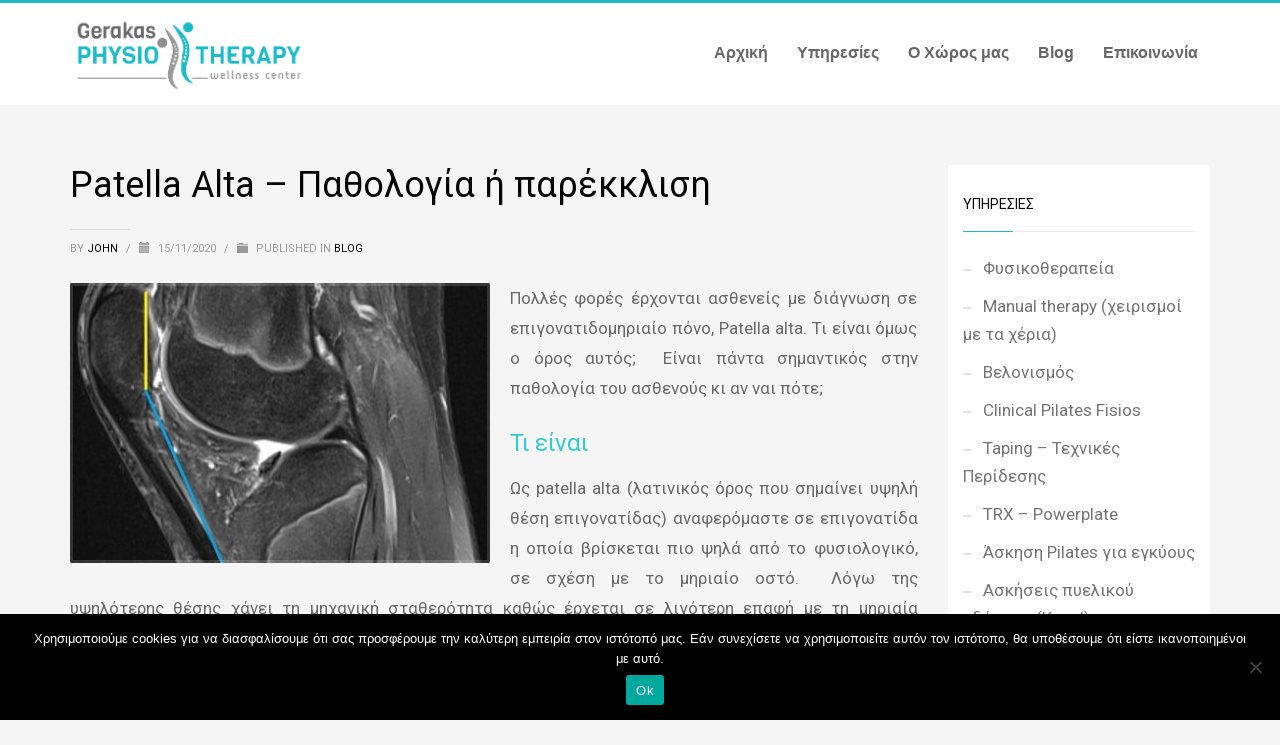

--- FILE ---
content_type: text/html; charset=UTF-8
request_url: https://www.gerakasphysiotherapy.gr/patella-alta/
body_size: 15934
content:
<!DOCTYPE html>
<html lang="el">
<head>
<meta charset="UTF-8"/>
<meta name="twitter:widgets:csp" content="on"/>
<link rel="profile" href="https://gmpg.org/xfn/11" />
<link rel="pingback" href="https://www.gerakasphysiotherapy.gr/xmlrpc.php"/>

<meta name='robots' content='index, follow, max-image-preview:large, max-snippet:-1, max-video-preview:-1' />

	<!-- This site is optimized with the Yoast SEO plugin v26.1.1 - https://yoast.com/wordpress/plugins/seo/ -->
	<title>Patella Alta - Παθολογία ή παρέκκλιση - gerakasphysiotherapy.gr</title>
	<meta name="description" content="Πολλές φορές ακούμε τη διάγνωση patella alta. Τελικά όμως είναι παθολογία ή απλα μία παρέκκλιση που συνυπάρχει;" />
	<link rel="canonical" href="https://www.gerakasphysiotherapy.gr/patella-alta/" />
	<meta property="og:locale" content="el_GR" />
	<meta property="og:type" content="article" />
	<meta property="og:title" content="Patella Alta - Παθολογία ή παρέκκλιση - gerakasphysiotherapy.gr" />
	<meta property="og:description" content="Πολλές φορές ακούμε τη διάγνωση patella alta. Τελικά όμως είναι παθολογία ή απλα μία παρέκκλιση που συνυπάρχει;" />
	<meta property="og:url" content="https://www.gerakasphysiotherapy.gr/patella-alta/" />
	<meta property="og:site_name" content="gerakasphysiotherapy.gr" />
	<meta property="article:published_time" content="2020-11-15T14:24:37+00:00" />
	<meta property="article:modified_time" content="2020-11-15T18:28:38+00:00" />
	<meta property="og:image" content="https://www.gerakasphysiotherapy.gr/wp-content/uploads/2020/11/506bd1e795311d6802f734db54b695_gallery.jpeg" />
	<meta property="og:image:width" content="428" />
	<meta property="og:image:height" content="442" />
	<meta property="og:image:type" content="image/jpeg" />
	<meta name="author" content="john" />
	<meta name="twitter:card" content="summary_large_image" />
	<meta name="twitter:label1" content="Συντάχθηκε από" />
	<meta name="twitter:data1" content="john" />
	<script type="application/ld+json" class="yoast-schema-graph">{"@context":"https://schema.org","@graph":[{"@type":"WebPage","@id":"https://www.gerakasphysiotherapy.gr/patella-alta/","url":"https://www.gerakasphysiotherapy.gr/patella-alta/","name":"Patella Alta - Παθολογία ή παρέκκλιση - gerakasphysiotherapy.gr","isPartOf":{"@id":"https://www.gerakasphysiotherapy.gr/#website"},"primaryImageOfPage":{"@id":"https://www.gerakasphysiotherapy.gr/patella-alta/#primaryimage"},"image":{"@id":"https://www.gerakasphysiotherapy.gr/patella-alta/#primaryimage"},"thumbnailUrl":"https://www.gerakasphysiotherapy.gr/wp-content/uploads/2020/11/506bd1e795311d6802f734db54b695_gallery.jpeg","datePublished":"2020-11-15T14:24:37+00:00","dateModified":"2020-11-15T18:28:38+00:00","author":{"@id":"https://www.gerakasphysiotherapy.gr/#/schema/person/d668785855389dcfed6758e26a4a67c1"},"description":"Πολλές φορές ακούμε τη διάγνωση patella alta. Τελικά όμως είναι παθολογία ή απλα μία παρέκκλιση που συνυπάρχει;","breadcrumb":{"@id":"https://www.gerakasphysiotherapy.gr/patella-alta/#breadcrumb"},"inLanguage":"el","potentialAction":[{"@type":"ReadAction","target":["https://www.gerakasphysiotherapy.gr/patella-alta/"]}]},{"@type":"ImageObject","inLanguage":"el","@id":"https://www.gerakasphysiotherapy.gr/patella-alta/#primaryimage","url":"https://www.gerakasphysiotherapy.gr/wp-content/uploads/2020/11/506bd1e795311d6802f734db54b695_gallery.jpeg","contentUrl":"https://www.gerakasphysiotherapy.gr/wp-content/uploads/2020/11/506bd1e795311d6802f734db54b695_gallery.jpeg","width":428,"height":442},{"@type":"BreadcrumbList","@id":"https://www.gerakasphysiotherapy.gr/patella-alta/#breadcrumb","itemListElement":[{"@type":"ListItem","position":1,"name":"Home","item":"https://www.gerakasphysiotherapy.gr/"},{"@type":"ListItem","position":2,"name":"Patella Alta &#8211; Παθολογία ή παρέκκλιση"}]},{"@type":"WebSite","@id":"https://www.gerakasphysiotherapy.gr/#website","url":"https://www.gerakasphysiotherapy.gr/","name":"gerakasphysiotherapy.gr","description":"Φυσιθκοθεραπεία Γέρακας","potentialAction":[{"@type":"SearchAction","target":{"@type":"EntryPoint","urlTemplate":"https://www.gerakasphysiotherapy.gr/?s={search_term_string}"},"query-input":{"@type":"PropertyValueSpecification","valueRequired":true,"valueName":"search_term_string"}}],"inLanguage":"el"},{"@type":"Person","@id":"https://www.gerakasphysiotherapy.gr/#/schema/person/d668785855389dcfed6758e26a4a67c1","name":"john","image":{"@type":"ImageObject","inLanguage":"el","@id":"https://www.gerakasphysiotherapy.gr/#/schema/person/image/","url":"https://secure.gravatar.com/avatar/7bc5c0613b67861435aa55474c97324f33f7c7df7eb039479adfd01e87c74761?s=96&d=mm&r=g","contentUrl":"https://secure.gravatar.com/avatar/7bc5c0613b67861435aa55474c97324f33f7c7df7eb039479adfd01e87c74761?s=96&d=mm&r=g","caption":"john"},"url":"https://www.gerakasphysiotherapy.gr/author/john/"}]}</script>
	<!-- / Yoast SEO plugin. -->


<link rel='dns-prefetch' href='//fonts.googleapis.com' />
<link rel="alternate" type="application/rss+xml" title="Ροή RSS &raquo; gerakasphysiotherapy.gr" href="https://www.gerakasphysiotherapy.gr/feed/" />
<link rel="alternate" type="application/rss+xml" title="Ροή Σχολίων &raquo; gerakasphysiotherapy.gr" href="https://www.gerakasphysiotherapy.gr/comments/feed/" />
<link rel="alternate" type="application/rss+xml" title="Ροή Σχολίων gerakasphysiotherapy.gr &raquo; Patella Alta &#8211; Παθολογία ή παρέκκλιση" href="https://www.gerakasphysiotherapy.gr/patella-alta/feed/" />
<link rel="alternate" title="oEmbed (JSON)" type="application/json+oembed" href="https://www.gerakasphysiotherapy.gr/wp-json/oembed/1.0/embed?url=https%3A%2F%2Fwww.gerakasphysiotherapy.gr%2Fpatella-alta%2F" />
<link rel="alternate" title="oEmbed (XML)" type="text/xml+oembed" href="https://www.gerakasphysiotherapy.gr/wp-json/oembed/1.0/embed?url=https%3A%2F%2Fwww.gerakasphysiotherapy.gr%2Fpatella-alta%2F&#038;format=xml" />
<style id='wp-img-auto-sizes-contain-inline-css' type='text/css'>
img:is([sizes=auto i],[sizes^="auto," i]){contain-intrinsic-size:3000px 1500px}
/*# sourceURL=wp-img-auto-sizes-contain-inline-css */
</style>
<link rel='stylesheet' id='zn_all_g_fonts-css' href='//fonts.googleapis.com/css?family=Roboto%3A300%2Cregular%2C700%2C900&#038;ver=6.9' type='text/css' media='all' />
<style id='wp-emoji-styles-inline-css' type='text/css'>

	img.wp-smiley, img.emoji {
		display: inline !important;
		border: none !important;
		box-shadow: none !important;
		height: 1em !important;
		width: 1em !important;
		margin: 0 0.07em !important;
		vertical-align: -0.1em !important;
		background: none !important;
		padding: 0 !important;
	}
/*# sourceURL=wp-emoji-styles-inline-css */
</style>
<style id='wp-block-library-inline-css' type='text/css'>
:root{--wp-block-synced-color:#7a00df;--wp-block-synced-color--rgb:122,0,223;--wp-bound-block-color:var(--wp-block-synced-color);--wp-editor-canvas-background:#ddd;--wp-admin-theme-color:#007cba;--wp-admin-theme-color--rgb:0,124,186;--wp-admin-theme-color-darker-10:#006ba1;--wp-admin-theme-color-darker-10--rgb:0,107,160.5;--wp-admin-theme-color-darker-20:#005a87;--wp-admin-theme-color-darker-20--rgb:0,90,135;--wp-admin-border-width-focus:2px}@media (min-resolution:192dpi){:root{--wp-admin-border-width-focus:1.5px}}.wp-element-button{cursor:pointer}:root .has-very-light-gray-background-color{background-color:#eee}:root .has-very-dark-gray-background-color{background-color:#313131}:root .has-very-light-gray-color{color:#eee}:root .has-very-dark-gray-color{color:#313131}:root .has-vivid-green-cyan-to-vivid-cyan-blue-gradient-background{background:linear-gradient(135deg,#00d084,#0693e3)}:root .has-purple-crush-gradient-background{background:linear-gradient(135deg,#34e2e4,#4721fb 50%,#ab1dfe)}:root .has-hazy-dawn-gradient-background{background:linear-gradient(135deg,#faaca8,#dad0ec)}:root .has-subdued-olive-gradient-background{background:linear-gradient(135deg,#fafae1,#67a671)}:root .has-atomic-cream-gradient-background{background:linear-gradient(135deg,#fdd79a,#004a59)}:root .has-nightshade-gradient-background{background:linear-gradient(135deg,#330968,#31cdcf)}:root .has-midnight-gradient-background{background:linear-gradient(135deg,#020381,#2874fc)}:root{--wp--preset--font-size--normal:16px;--wp--preset--font-size--huge:42px}.has-regular-font-size{font-size:1em}.has-larger-font-size{font-size:2.625em}.has-normal-font-size{font-size:var(--wp--preset--font-size--normal)}.has-huge-font-size{font-size:var(--wp--preset--font-size--huge)}.has-text-align-center{text-align:center}.has-text-align-left{text-align:left}.has-text-align-right{text-align:right}.has-fit-text{white-space:nowrap!important}#end-resizable-editor-section{display:none}.aligncenter{clear:both}.items-justified-left{justify-content:flex-start}.items-justified-center{justify-content:center}.items-justified-right{justify-content:flex-end}.items-justified-space-between{justify-content:space-between}.screen-reader-text{border:0;clip-path:inset(50%);height:1px;margin:-1px;overflow:hidden;padding:0;position:absolute;width:1px;word-wrap:normal!important}.screen-reader-text:focus{background-color:#ddd;clip-path:none;color:#444;display:block;font-size:1em;height:auto;left:5px;line-height:normal;padding:15px 23px 14px;text-decoration:none;top:5px;width:auto;z-index:100000}html :where(.has-border-color){border-style:solid}html :where([style*=border-top-color]){border-top-style:solid}html :where([style*=border-right-color]){border-right-style:solid}html :where([style*=border-bottom-color]){border-bottom-style:solid}html :where([style*=border-left-color]){border-left-style:solid}html :where([style*=border-width]){border-style:solid}html :where([style*=border-top-width]){border-top-style:solid}html :where([style*=border-right-width]){border-right-style:solid}html :where([style*=border-bottom-width]){border-bottom-style:solid}html :where([style*=border-left-width]){border-left-style:solid}html :where(img[class*=wp-image-]){height:auto;max-width:100%}:where(figure){margin:0 0 1em}html :where(.is-position-sticky){--wp-admin--admin-bar--position-offset:var(--wp-admin--admin-bar--height,0px)}@media screen and (max-width:600px){html :where(.is-position-sticky){--wp-admin--admin-bar--position-offset:0px}}

/*# sourceURL=wp-block-library-inline-css */
</style><style id='global-styles-inline-css' type='text/css'>
:root{--wp--preset--aspect-ratio--square: 1;--wp--preset--aspect-ratio--4-3: 4/3;--wp--preset--aspect-ratio--3-4: 3/4;--wp--preset--aspect-ratio--3-2: 3/2;--wp--preset--aspect-ratio--2-3: 2/3;--wp--preset--aspect-ratio--16-9: 16/9;--wp--preset--aspect-ratio--9-16: 9/16;--wp--preset--color--black: #000000;--wp--preset--color--cyan-bluish-gray: #abb8c3;--wp--preset--color--white: #ffffff;--wp--preset--color--pale-pink: #f78da7;--wp--preset--color--vivid-red: #cf2e2e;--wp--preset--color--luminous-vivid-orange: #ff6900;--wp--preset--color--luminous-vivid-amber: #fcb900;--wp--preset--color--light-green-cyan: #7bdcb5;--wp--preset--color--vivid-green-cyan: #00d084;--wp--preset--color--pale-cyan-blue: #8ed1fc;--wp--preset--color--vivid-cyan-blue: #0693e3;--wp--preset--color--vivid-purple: #9b51e0;--wp--preset--gradient--vivid-cyan-blue-to-vivid-purple: linear-gradient(135deg,rgb(6,147,227) 0%,rgb(155,81,224) 100%);--wp--preset--gradient--light-green-cyan-to-vivid-green-cyan: linear-gradient(135deg,rgb(122,220,180) 0%,rgb(0,208,130) 100%);--wp--preset--gradient--luminous-vivid-amber-to-luminous-vivid-orange: linear-gradient(135deg,rgb(252,185,0) 0%,rgb(255,105,0) 100%);--wp--preset--gradient--luminous-vivid-orange-to-vivid-red: linear-gradient(135deg,rgb(255,105,0) 0%,rgb(207,46,46) 100%);--wp--preset--gradient--very-light-gray-to-cyan-bluish-gray: linear-gradient(135deg,rgb(238,238,238) 0%,rgb(169,184,195) 100%);--wp--preset--gradient--cool-to-warm-spectrum: linear-gradient(135deg,rgb(74,234,220) 0%,rgb(151,120,209) 20%,rgb(207,42,186) 40%,rgb(238,44,130) 60%,rgb(251,105,98) 80%,rgb(254,248,76) 100%);--wp--preset--gradient--blush-light-purple: linear-gradient(135deg,rgb(255,206,236) 0%,rgb(152,150,240) 100%);--wp--preset--gradient--blush-bordeaux: linear-gradient(135deg,rgb(254,205,165) 0%,rgb(254,45,45) 50%,rgb(107,0,62) 100%);--wp--preset--gradient--luminous-dusk: linear-gradient(135deg,rgb(255,203,112) 0%,rgb(199,81,192) 50%,rgb(65,88,208) 100%);--wp--preset--gradient--pale-ocean: linear-gradient(135deg,rgb(255,245,203) 0%,rgb(182,227,212) 50%,rgb(51,167,181) 100%);--wp--preset--gradient--electric-grass: linear-gradient(135deg,rgb(202,248,128) 0%,rgb(113,206,126) 100%);--wp--preset--gradient--midnight: linear-gradient(135deg,rgb(2,3,129) 0%,rgb(40,116,252) 100%);--wp--preset--font-size--small: 13px;--wp--preset--font-size--medium: 20px;--wp--preset--font-size--large: 36px;--wp--preset--font-size--x-large: 42px;--wp--preset--spacing--20: 0.44rem;--wp--preset--spacing--30: 0.67rem;--wp--preset--spacing--40: 1rem;--wp--preset--spacing--50: 1.5rem;--wp--preset--spacing--60: 2.25rem;--wp--preset--spacing--70: 3.38rem;--wp--preset--spacing--80: 5.06rem;--wp--preset--shadow--natural: 6px 6px 9px rgba(0, 0, 0, 0.2);--wp--preset--shadow--deep: 12px 12px 50px rgba(0, 0, 0, 0.4);--wp--preset--shadow--sharp: 6px 6px 0px rgba(0, 0, 0, 0.2);--wp--preset--shadow--outlined: 6px 6px 0px -3px rgb(255, 255, 255), 6px 6px rgb(0, 0, 0);--wp--preset--shadow--crisp: 6px 6px 0px rgb(0, 0, 0);}:where(.is-layout-flex){gap: 0.5em;}:where(.is-layout-grid){gap: 0.5em;}body .is-layout-flex{display: flex;}.is-layout-flex{flex-wrap: wrap;align-items: center;}.is-layout-flex > :is(*, div){margin: 0;}body .is-layout-grid{display: grid;}.is-layout-grid > :is(*, div){margin: 0;}:where(.wp-block-columns.is-layout-flex){gap: 2em;}:where(.wp-block-columns.is-layout-grid){gap: 2em;}:where(.wp-block-post-template.is-layout-flex){gap: 1.25em;}:where(.wp-block-post-template.is-layout-grid){gap: 1.25em;}.has-black-color{color: var(--wp--preset--color--black) !important;}.has-cyan-bluish-gray-color{color: var(--wp--preset--color--cyan-bluish-gray) !important;}.has-white-color{color: var(--wp--preset--color--white) !important;}.has-pale-pink-color{color: var(--wp--preset--color--pale-pink) !important;}.has-vivid-red-color{color: var(--wp--preset--color--vivid-red) !important;}.has-luminous-vivid-orange-color{color: var(--wp--preset--color--luminous-vivid-orange) !important;}.has-luminous-vivid-amber-color{color: var(--wp--preset--color--luminous-vivid-amber) !important;}.has-light-green-cyan-color{color: var(--wp--preset--color--light-green-cyan) !important;}.has-vivid-green-cyan-color{color: var(--wp--preset--color--vivid-green-cyan) !important;}.has-pale-cyan-blue-color{color: var(--wp--preset--color--pale-cyan-blue) !important;}.has-vivid-cyan-blue-color{color: var(--wp--preset--color--vivid-cyan-blue) !important;}.has-vivid-purple-color{color: var(--wp--preset--color--vivid-purple) !important;}.has-black-background-color{background-color: var(--wp--preset--color--black) !important;}.has-cyan-bluish-gray-background-color{background-color: var(--wp--preset--color--cyan-bluish-gray) !important;}.has-white-background-color{background-color: var(--wp--preset--color--white) !important;}.has-pale-pink-background-color{background-color: var(--wp--preset--color--pale-pink) !important;}.has-vivid-red-background-color{background-color: var(--wp--preset--color--vivid-red) !important;}.has-luminous-vivid-orange-background-color{background-color: var(--wp--preset--color--luminous-vivid-orange) !important;}.has-luminous-vivid-amber-background-color{background-color: var(--wp--preset--color--luminous-vivid-amber) !important;}.has-light-green-cyan-background-color{background-color: var(--wp--preset--color--light-green-cyan) !important;}.has-vivid-green-cyan-background-color{background-color: var(--wp--preset--color--vivid-green-cyan) !important;}.has-pale-cyan-blue-background-color{background-color: var(--wp--preset--color--pale-cyan-blue) !important;}.has-vivid-cyan-blue-background-color{background-color: var(--wp--preset--color--vivid-cyan-blue) !important;}.has-vivid-purple-background-color{background-color: var(--wp--preset--color--vivid-purple) !important;}.has-black-border-color{border-color: var(--wp--preset--color--black) !important;}.has-cyan-bluish-gray-border-color{border-color: var(--wp--preset--color--cyan-bluish-gray) !important;}.has-white-border-color{border-color: var(--wp--preset--color--white) !important;}.has-pale-pink-border-color{border-color: var(--wp--preset--color--pale-pink) !important;}.has-vivid-red-border-color{border-color: var(--wp--preset--color--vivid-red) !important;}.has-luminous-vivid-orange-border-color{border-color: var(--wp--preset--color--luminous-vivid-orange) !important;}.has-luminous-vivid-amber-border-color{border-color: var(--wp--preset--color--luminous-vivid-amber) !important;}.has-light-green-cyan-border-color{border-color: var(--wp--preset--color--light-green-cyan) !important;}.has-vivid-green-cyan-border-color{border-color: var(--wp--preset--color--vivid-green-cyan) !important;}.has-pale-cyan-blue-border-color{border-color: var(--wp--preset--color--pale-cyan-blue) !important;}.has-vivid-cyan-blue-border-color{border-color: var(--wp--preset--color--vivid-cyan-blue) !important;}.has-vivid-purple-border-color{border-color: var(--wp--preset--color--vivid-purple) !important;}.has-vivid-cyan-blue-to-vivid-purple-gradient-background{background: var(--wp--preset--gradient--vivid-cyan-blue-to-vivid-purple) !important;}.has-light-green-cyan-to-vivid-green-cyan-gradient-background{background: var(--wp--preset--gradient--light-green-cyan-to-vivid-green-cyan) !important;}.has-luminous-vivid-amber-to-luminous-vivid-orange-gradient-background{background: var(--wp--preset--gradient--luminous-vivid-amber-to-luminous-vivid-orange) !important;}.has-luminous-vivid-orange-to-vivid-red-gradient-background{background: var(--wp--preset--gradient--luminous-vivid-orange-to-vivid-red) !important;}.has-very-light-gray-to-cyan-bluish-gray-gradient-background{background: var(--wp--preset--gradient--very-light-gray-to-cyan-bluish-gray) !important;}.has-cool-to-warm-spectrum-gradient-background{background: var(--wp--preset--gradient--cool-to-warm-spectrum) !important;}.has-blush-light-purple-gradient-background{background: var(--wp--preset--gradient--blush-light-purple) !important;}.has-blush-bordeaux-gradient-background{background: var(--wp--preset--gradient--blush-bordeaux) !important;}.has-luminous-dusk-gradient-background{background: var(--wp--preset--gradient--luminous-dusk) !important;}.has-pale-ocean-gradient-background{background: var(--wp--preset--gradient--pale-ocean) !important;}.has-electric-grass-gradient-background{background: var(--wp--preset--gradient--electric-grass) !important;}.has-midnight-gradient-background{background: var(--wp--preset--gradient--midnight) !important;}.has-small-font-size{font-size: var(--wp--preset--font-size--small) !important;}.has-medium-font-size{font-size: var(--wp--preset--font-size--medium) !important;}.has-large-font-size{font-size: var(--wp--preset--font-size--large) !important;}.has-x-large-font-size{font-size: var(--wp--preset--font-size--x-large) !important;}
/*# sourceURL=global-styles-inline-css */
</style>

<style id='classic-theme-styles-inline-css' type='text/css'>
/*! This file is auto-generated */
.wp-block-button__link{color:#fff;background-color:#32373c;border-radius:9999px;box-shadow:none;text-decoration:none;padding:calc(.667em + 2px) calc(1.333em + 2px);font-size:1.125em}.wp-block-file__button{background:#32373c;color:#fff;text-decoration:none}
/*# sourceURL=/wp-includes/css/classic-themes.min.css */
</style>
<link rel='stylesheet' id='cookie-notice-front-css' href='https://www.gerakasphysiotherapy.gr/wp-content/plugins/cookie-notice/css/front.min.css?ver=2.5.7' type='text/css' media='all' />
<link rel='stylesheet' id='kallyas-styles-css' href='https://www.gerakasphysiotherapy.gr/wp-content/themes/kallyas/style.css?ver=4.23.0' type='text/css' media='all' />
<link rel='stylesheet' id='th-bootstrap-styles-css' href='https://www.gerakasphysiotherapy.gr/wp-content/themes/kallyas/css/bootstrap.min.css?ver=4.23.0' type='text/css' media='all' />
<link rel='stylesheet' id='th-theme-template-styles-css' href='https://www.gerakasphysiotherapy.gr/wp-content/themes/kallyas/css/template.min.css?ver=4.23.0' type='text/css' media='all' />
<link rel='stylesheet' id='zion-frontend-css' href='https://www.gerakasphysiotherapy.gr/wp-content/themes/kallyas/framework/zion-builder/assets/css/znb_frontend.css?ver=1.3.0' type='text/css' media='all' />
<link rel='stylesheet' id='377-layout.css-css' href='https://www.gerakasphysiotherapy.gr/wp-content/uploads/zion-builder/cache/377-layout.css?ver=5f600fa3bac81c079bfd48aa31586f83' type='text/css' media='all' />
<link rel='stylesheet' id='kallyas-child-css' href='https://www.gerakasphysiotherapy.gr/wp-content/themes/kallyas-child/style.css?ver=4.23.0' type='text/css' media='all' />
<link rel='stylesheet' id='th-theme-print-stylesheet-css' href='https://www.gerakasphysiotherapy.gr/wp-content/themes/kallyas/css/print.css?ver=4.23.0' type='text/css' media='print' />
<link rel='stylesheet' id='th-theme-options-styles-css' href='//www.gerakasphysiotherapy.gr/wp-content/uploads/zn_dynamic.css?ver=1768219638' type='text/css' media='all' />
<script type="text/javascript" id="cookie-notice-front-js-before">
/* <![CDATA[ */
var cnArgs = {"ajaxUrl":"https:\/\/www.gerakasphysiotherapy.gr\/wp-admin\/admin-ajax.php","nonce":"9ae16d660e","hideEffect":"fade","position":"bottom","onScroll":false,"onScrollOffset":100,"onClick":false,"cookieName":"cookie_notice_accepted","cookieTime":3600,"cookieTimeRejected":3600,"globalCookie":false,"redirection":false,"cache":true,"revokeCookies":false,"revokeCookiesOpt":"automatic"};

//# sourceURL=cookie-notice-front-js-before
/* ]]> */
</script>
<script type="text/javascript" src="https://www.gerakasphysiotherapy.gr/wp-content/plugins/cookie-notice/js/front.min.js?ver=2.5.7" id="cookie-notice-front-js"></script>
<script type="text/javascript" src="https://www.gerakasphysiotherapy.gr/wp-includes/js/jquery/jquery.min.js?ver=3.7.1" id="jquery-core-js"></script>
<script type="text/javascript" src="https://www.gerakasphysiotherapy.gr/wp-includes/js/jquery/jquery-migrate.min.js?ver=3.4.1" id="jquery-migrate-js"></script>
<link rel="https://api.w.org/" href="https://www.gerakasphysiotherapy.gr/wp-json/" /><link rel="alternate" title="JSON" type="application/json" href="https://www.gerakasphysiotherapy.gr/wp-json/wp/v2/posts/377" /><link rel="EditURI" type="application/rsd+xml" title="RSD" href="https://www.gerakasphysiotherapy.gr/xmlrpc.php?rsd" />
<meta name="generator" content="WordPress 6.9" />
<link rel='shortlink' href='https://www.gerakasphysiotherapy.gr/?p=377' />
<!-- Global site tag (gtag.js) - Google Analytics -->
<script async src="https://www.googletagmanager.com/gtag/js?id=UA-38950993-4"></script>
<script>
  window.dataLayer = window.dataLayer || [];
  function gtag(){dataLayer.push(arguments);}
  gtag('js', new Date());

  gtag('config', 'UA-38950993-4');
</script>
		<meta name="theme-color"
				content="#1abac9">
				<meta name="viewport" content="width=device-width, initial-scale=1, maximum-scale=1"/>
		
		<!--[if lte IE 8]>
		<script type="text/javascript">
			var $buoop = {
				vs: {i: 10, f: 25, o: 12.1, s: 7, n: 9}
			};

			$buoop.ol = window.onload;

			window.onload = function () {
				try {
					if ($buoop.ol) {
						$buoop.ol()
					}
				}
				catch (e) {
				}

				var e = document.createElement("script");
				e.setAttribute("type", "text/javascript");
				e.setAttribute("src", "https://browser-update.org/update.js");
				document.body.appendChild(e);
			};
		</script>
		<![endif]-->

		<!-- for IE6-8 support of HTML5 elements -->
		<!--[if lt IE 9]>
		<script src="//html5shim.googlecode.com/svn/trunk/html5.js"></script>
		<![endif]-->
		
	<!-- Fallback for animating in viewport -->
	<noscript>
		<style type="text/css" media="screen">
			.zn-animateInViewport {visibility: visible;}
		</style>
	</noscript>
	<link rel="icon" href="https://www.gerakasphysiotherapy.gr/wp-content/uploads/2020/10/cropped-gerakasphysiotherapy-fav-32x32.png" sizes="32x32" />
<link rel="icon" href="https://www.gerakasphysiotherapy.gr/wp-content/uploads/2020/10/cropped-gerakasphysiotherapy-fav-192x192.png" sizes="192x192" />
<link rel="apple-touch-icon" href="https://www.gerakasphysiotherapy.gr/wp-content/uploads/2020/10/cropped-gerakasphysiotherapy-fav-180x180.png" />
<meta name="msapplication-TileImage" content="https://www.gerakasphysiotherapy.gr/wp-content/uploads/2020/10/cropped-gerakasphysiotherapy-fav-270x270.png" />
</head>

<body  class="wp-singular post-template-default single single-post postid-377 single-format-standard wp-theme-kallyas wp-child-theme-kallyas-child cookies-not-set res1170 kl-skin--light" itemscope="itemscope" itemtype="https://schema.org/WebPage" >


<div class="login_register_stuff"></div><!-- end login register stuff -->		<div id="fb-root"></div>
		<script>(function (d, s, id) {
			var js, fjs = d.getElementsByTagName(s)[0];
			if (d.getElementById(id)) {return;}
			js = d.createElement(s); js.id = id;
			js.src = "https://connect.facebook.net/en_US/sdk.js#xfbml=1&version=v3.0";
			fjs.parentNode.insertBefore(js, fjs);
		}(document, 'script', 'facebook-jssdk'));</script>
		

<div id="page_wrapper">

<header id="header" class="site-header  style1    header--no-stick headerstyle-xs--image_color  sticky-resize headerstyle--image_color site-header--relative nav-th--light siteheader-classic siteheader-classic-normal sheader-sh--light"  >
		<div class="site-header-wrapper sticky-top-area">

		<div class="kl-top-header site-header-main-wrapper clearfix  header-no-top  sh--light">

			<div class="container siteheader-container header--oldstyles">

				<div class="fxb-row fxb-row-col-sm">

										<div class='fxb-col fxb fxb-center-x fxb-center-y fxb-basis-auto fxb-grow-0'>
								<div id="logo-container" class="logo-container   logosize--contain zn-original-logo">
			<!-- Logo -->
			<h3 class='site-logo logo ' id='logo'><a href='https://www.gerakasphysiotherapy.gr/' class='site-logo-anch'><img class="logo-img site-logo-img" src="https://www.gerakasphysiotherapy.gr/wp-content/uploads/2020/10/gerakasphysiotherapy-logo.png"  alt="gerakasphysiotherapy.gr" title="Φυσιθκοθεραπεία Γέρακας" data-mobile-logo="https://www.gerakasphysiotherapy.gr/wp-content/uploads/2020/10/gerakasphysiotherapy-logo.png" /></a></h3>			<!-- InfoCard -->
					</div>

							</div>
					
					<div class='fxb-col fxb-basis-auto'>

						


<div class="fxb-row site-header-row site-header-main ">

	<div class='fxb-col fxb fxb-start-x fxb-center-y fxb-basis-auto site-header-col-left site-header-main-left'>
			</div>

	<div class='fxb-col fxb fxb-center-x fxb-center-y fxb-basis-auto site-header-col-center site-header-main-center'>
			</div>

	<div class='fxb-col fxb fxb-end-x fxb-center-y fxb-basis-auto site-header-col-right site-header-main-right'>

		<div class='fxb-col fxb fxb-end-x fxb-center-y fxb-basis-auto site-header-main-right-top'>
								<div class="sh-component main-menu-wrapper" role="navigation" itemscope="itemscope" itemtype="https://schema.org/SiteNavigationElement" >

					<div class="zn-res-menuwrapper">
			<a href="#" class="zn-res-trigger zn-menuBurger zn-menuBurger--3--s zn-menuBurger--anim1 " id="zn-res-trigger">
				<span></span>
				<span></span>
				<span></span>
			</a>
		</div><!-- end responsive menu -->
		<div id="main-menu" class="main-nav mainnav--sidepanel mainnav--active-bg mainnav--pointer-dash nav-mm--light zn_mega_wrapper "><ul id="menu-menu" class="main-menu main-menu-nav zn_mega_menu "><li id="menu-item-12" class="main-menu-item menu-item menu-item-type-post_type menu-item-object-page menu-item-home menu-item-12  main-menu-item-top  menu-item-even menu-item-depth-0"><a href="https://www.gerakasphysiotherapy.gr/" class=" main-menu-link main-menu-link-top"><span>Αρχική</span></a></li>
<li id="menu-item-223" class="main-menu-item menu-item menu-item-type-post_type menu-item-object-page menu-item-has-children menu-item-223  main-menu-item-top  menu-item-even menu-item-depth-0"><a href="https://www.gerakasphysiotherapy.gr/ypiresies/" class=" main-menu-link main-menu-link-top"><span>Υπηρεσίες</span></a>
<ul class="sub-menu clearfix">
	<li id="menu-item-24" class="main-menu-item menu-item menu-item-type-post_type menu-item-object-page menu-item-24  main-menu-item-sub  menu-item-odd menu-item-depth-1"><a href="https://www.gerakasphysiotherapy.gr/fysikotherapeia/" class=" main-menu-link main-menu-link-sub"><span>Φυσικοθεραπεία</span></a></li>
	<li id="menu-item-46" class="main-menu-item menu-item menu-item-type-post_type menu-item-object-page menu-item-46  main-menu-item-sub  menu-item-odd menu-item-depth-1"><a href="https://www.gerakasphysiotherapy.gr/manual-therapy/" class=" main-menu-link main-menu-link-sub"><span>Manual therapy (χειρισμοί με τα χέρια)</span></a></li>
	<li id="menu-item-66" class="main-menu-item menu-item menu-item-type-post_type menu-item-object-page menu-item-66  main-menu-item-sub  menu-item-odd menu-item-depth-1"><a href="https://www.gerakasphysiotherapy.gr/clinical-pilates-fisios/" class=" main-menu-link main-menu-link-sub"><span>Clinical Pilates Fisios</span></a></li>
	<li id="menu-item-643" class="main-menu-item menu-item menu-item-type-post_type menu-item-object-page menu-item-643  main-menu-item-sub  menu-item-odd menu-item-depth-1"><a href="https://www.gerakasphysiotherapy.gr/ypiresies-skoliosi-kyfosi-schroth/" class=" main-menu-link main-menu-link-sub"><span>Σκολίωση και Κύφωση</span></a></li>
	<li id="menu-item-87" class="main-menu-item menu-item menu-item-type-post_type menu-item-object-page menu-item-87  main-menu-item-sub  menu-item-odd menu-item-depth-1"><a href="https://www.gerakasphysiotherapy.gr/askisi-pilates-gia-egkyous/" class=" main-menu-link main-menu-link-sub"><span>Άσκηση Pilates για εγκύους</span></a></li>
	<li id="menu-item-364" class="main-menu-item menu-item menu-item-type-post_type menu-item-object-page menu-item-364  main-menu-item-sub  menu-item-odd menu-item-depth-1"><a href="https://www.gerakasphysiotherapy.gr/askiseis-pyelikou-edafous-kegel/" class=" main-menu-link main-menu-link-sub"><span>Ασκήσεις πυελικού εδάφους (Kegel)</span></a></li>
	<li id="menu-item-53" class="main-menu-item menu-item menu-item-type-post_type menu-item-object-page menu-item-53  main-menu-item-sub  menu-item-odd menu-item-depth-1"><a href="https://www.gerakasphysiotherapy.gr/velovismos/" class=" main-menu-link main-menu-link-sub"><span>Βελονισμός</span></a></li>
	<li id="menu-item-74" class="main-menu-item menu-item menu-item-type-post_type menu-item-object-page menu-item-74  main-menu-item-sub  menu-item-odd menu-item-depth-1"><a href="https://www.gerakasphysiotherapy.gr/taping/" class=" main-menu-link main-menu-link-sub"><span>Taping – Τεχνικές Περίδεσης</span></a></li>
	<li id="menu-item-82" class="main-menu-item menu-item menu-item-type-post_type menu-item-object-page menu-item-82  main-menu-item-sub  menu-item-odd menu-item-depth-1"><a href="https://www.gerakasphysiotherapy.gr/trx-powerplate/" class=" main-menu-link main-menu-link-sub"><span>TRX – Powerplate</span></a></li>
</ul>
</li>
<li id="menu-item-104" class="main-menu-item menu-item menu-item-type-post_type menu-item-object-page menu-item-104  main-menu-item-top  menu-item-even menu-item-depth-0"><a href="https://www.gerakasphysiotherapy.gr/o-horos-mas/" class=" main-menu-link main-menu-link-top"><span>Ο Χώρος μας</span></a></li>
<li id="menu-item-277" class="main-menu-item menu-item menu-item-type-taxonomy menu-item-object-category current-post-ancestor current-menu-parent current-post-parent menu-item-277  main-menu-item-top  menu-item-even menu-item-depth-0"><a href="https://www.gerakasphysiotherapy.gr/category/blog/" class=" main-menu-link main-menu-link-top"><span>Blog</span></a></li>
<li id="menu-item-20" class="main-menu-item menu-item menu-item-type-post_type menu-item-object-page menu-item-20  main-menu-item-top  menu-item-even menu-item-depth-0"><a href="https://www.gerakasphysiotherapy.gr/epikoinonia/" class=" main-menu-link main-menu-link-top"><span>Επικοινωνία</span></a></li>
</ul></div>		</div>
		<!-- end main_menu -->
				</div>

		
	</div>

</div><!-- /.site-header-main -->


					</div>
				</div>
							</div><!-- /.siteheader-container -->
		</div><!-- /.site-header-main-wrapper -->

	</div><!-- /.site-header-wrapper -->
	</header>

	<section id="content" class="site-content">
		<div class="container">
			<div class="row">

				<!--// Main Content: page content from WP_EDITOR along with the appropriate sidebar if one specified. -->
				<div class="right_sidebar col-sm-8 col-md-9 " role="main" itemprop="mainContentOfPage" >
					<div id="th-content-post">
						<div id="post-377" class="kl-single-layout--classic post-377 post type-post status-publish format-standard has-post-thumbnail hentry category-blog">

    
    <div class="itemView clearfix eBlog kl-blog kl-blog-list-wrapper kl-blog--style-light ">

        <h1 class="page-title kl-blog-post-title entry-title" itemprop="headline" >Patella Alta &#8211; Παθολογία ή παρέκκλιση</h1><div class="kl-blog-post" itemscope="itemscope" itemtype="https://schema.org/Blog" >

    <div class="itemHeader kl-blog-post-header">
    <div class="post_details kl-blog-post-details kl-font-alt">
        <span class="itemAuthor kl-blog-post-details-author vcard author"  itemprop="author" itemscope="itemscope" itemtype="https://schema.org/Person" >
	by	<span class="fn">
		<a class=" kl-blog-post-author-link" href="https://www.gerakasphysiotherapy.gr/author/john/">
			john		</a>
	</span>
</span>
        <span class="infSep kl-blog-post-details-sep "> / </span>
        <span class="itemDateCreated kl-blog-post-date" itemprop="datePublished" >
	<span class="kl-blog-post-date-icon glyphicon glyphicon-calendar"></span>
	<span class="updated">
		15/11/2020	</span>
</span>
        <span class="infSep kl-blog-post-details-sep"> / </span>
        <span class="itemCategory kl-blog-post-category">
    <span class="kl-blog-post-category-icon glyphicon glyphicon-folder-close"></span>
    Published in </span>
<a href="https://www.gerakasphysiotherapy.gr/category/blog/" rel="category tag">Blog</a>    </div>
</div>
<!-- end itemheader -->
<div class="itemBody kl-blog-post-body kl-blog-cols-1" itemprop="text" >
    <!-- Blog Image -->
    <a data-lightbox="image" href="https://www.gerakasphysiotherapy.gr/wp-content/uploads/2020/11/506bd1e795311d6802f734db54b695_gallery.jpeg" class="hoverBorder pull-left kl-blog-post-img kl-blog-post--default-view" ><img src="https://www.gerakasphysiotherapy.gr/wp-content/uploads/2020/11/506bd1e795311d6802f734db54b695_gallery-420x280_c.jpeg" width="420" height="280" alt="" title="506bd1e795311d6802f734db54b695_gallery"/></a>    <!-- Blog Content -->
    <p>Πολλές φορές έρχονται ασθενείς με διάγνωση σε επιγονατιδομηριαίο πόνο, Patella alta. Τι είναι όμως ο όρος αυτός;  Είναι πάντα σημαντικός στην παθολογία του ασθενούς κι αν ναι πότε;</p>
<h3><span style="color: #33cccc;">Τι είναι</span></h3>
<p>Ως patella alta (λατινικός όρος που σημαίνει υψηλή θέση επιγονατίδας) αναφερόμαστε σε επιγονατίδα η οποία βρίσκεται πιο ψηλά από το φυσιολογικό, σε σχέση με το μηριαίο οστό.  Λόγω της υψηλότερης θέσης χάνει τη μηχανική σταθερότητα καθώς έρχεται σε λιγότερη επαφή με τη μηριαία τροχιλία, με αποτέλεσμα να υπάρχει μεγαλύτερη προδιάθεση αστάθειας αλλά και πόνo.<br />
Ανά τα χρόνια, παρατηρήθηκε πως η ύπαρξή της συνυπάρχει στο 30% των εξαρθρημάτων γόνατων καθ&#8217;έξιν, καθώς και σε άλλες παθολογίες όπως οστεοαρθρίτιδα, Osgood-Schlatter disease, Sinding-Larsen-Johansson<br />
disease κα. Ωστόσο όμως πολλές φορές αποτελεί τυχαίο εύρημα σε άλλες παθολογίες, ενώ η ύπαρξή της δεν αποτελεί σημείο αστάθειας αν δεν συνυπάρχουν και άλλοι παράγοντες (βάθος αύλακας τροχιλίας, μέγεθος επιγονατίδας κα)</p>
<h3><span style="color: #33cccc;">Πως αξιολογείται</span></h3>
<p>Από το παρελθόν έχουν γίνει διάφορες προσπάθειες να εκτιμηθεί, όσο το δυνατόν πιο αξιόπιστα, η θέση της επιγονατίδας. Συνήθως χρησιμοποιούνται ακτινολογικά κριτήρια (xray, mr</p>
<div id="attachment_385" style="width: 243px" class="wp-caption alignright"><img decoding="async" aria-describedby="caption-attachment-385" class=" wp-image-385" src="https://www.gerakasphysiotherapy.gr/wp-content/uploads/2020/11/patella-alta-1-300x205.jpg" alt="" width="233" height="159" srcset="https://www.gerakasphysiotherapy.gr/wp-content/uploads/2020/11/patella-alta-1-300x205.jpg 300w, https://www.gerakasphysiotherapy.gr/wp-content/uploads/2020/11/patella-alta-1-273x187.jpg 273w, https://www.gerakasphysiotherapy.gr/wp-content/uploads/2020/11/patella-alta-1.jpg 688w" sizes="(max-width: 233px) 100vw, 233px" /><p id="caption-attachment-385" class="wp-caption-text">Οι δείκτες Insall-Salvati index και Caton-Deschamps index</p></div>
<p>i) αλλά και κλινικά τεστ λιγότερο όμως αξιόπιστα. Ακτινολογικά η ακτινογραφία προτιμάται να είναι σε μικρή κάμψη περίπου 10-20ο. Χρησιμοποιείται η μέτρηση μήκους επιγονατίδας και επιγονατιδικού τένοντα (insall-salvati index) ή η μέτρηση του μήκους της αρθρική επιφάνειας της επιγονατίδας από την κνήμη (Caton-Deschamps index). Ωστόσο όμως επειδή οι μέθοδοι αυτές είναι έμμεσες, ως προς την άρθρωση επιγονατίδας με το μηρό, έχουν το μειονέκτημα να μην περιγράφουν την πραγματική επαφή χόνδρων, αλλά σε ανατομικές διαφορές θα υπάρχει σφάλμα στη μέτρηση. Για το λόγο αυτό προτιμάται η μαγνητική τομογραφία και η μετρ</p>
<div id="attachment_386" style="width: 142px" class="wp-caption alignleft"><img decoding="async" aria-describedby="caption-attachment-386" class=" wp-image-386" src="https://www.gerakasphysiotherapy.gr/wp-content/uploads/2020/11/pa-2-240x300.jpg" alt="" width="132" height="165" srcset="https://www.gerakasphysiotherapy.gr/wp-content/uploads/2020/11/pa-2-240x300.jpg 240w, https://www.gerakasphysiotherapy.gr/wp-content/uploads/2020/11/pa-2-150x187.jpg 150w, https://www.gerakasphysiotherapy.gr/wp-content/uploads/2020/11/pa-2.jpg 334w" sizes="(max-width: 132px) 100vw, 132px" /><p id="caption-attachment-386" class="wp-caption-text">Patellotrochlear index</p></div>
<p>ηση του επιγονατιδοτροχιλιακόυ δείκτη (Patellotrochlear index) όπου φαίνεται η πραγματική επαφή χόνδρων.</p>
<p>&nbsp;</p>
<p>&nbsp;</p>
<p>&nbsp;</p>
<p>&nbsp;</p>
<div id="attachment_387" style="width: 495px" class="wp-caption aligncenter"><img fetchpriority="high" decoding="async" aria-describedby="caption-attachment-387" class=" wp-image-387" src="https://www.gerakasphysiotherapy.gr/wp-content/uploads/2020/11/pa-3-300x120.jpg" alt="" width="485" height="194" srcset="https://www.gerakasphysiotherapy.gr/wp-content/uploads/2020/11/pa-3-300x120.jpg 300w, https://www.gerakasphysiotherapy.gr/wp-content/uploads/2020/11/pa-3-280x112.jpg 280w, https://www.gerakasphysiotherapy.gr/wp-content/uploads/2020/11/pa-3.jpg 685w" sizes="(max-width: 485px) 100vw, 485px" /><p id="caption-attachment-387" class="wp-caption-text">Ένω φαινομενικά φαίνεται ίδιο, υπάρχει διαφορετικό Patellotrochlear index</p></div>
<p>&nbsp;</p>
<p>&nbsp;</p>
<h3><span style="color: #33cccc;">Αντιμετώπιση</span></h3>
<p>H αντιμετώπιση της παρέκκλισης αυτής γίνεται, αν αποδειχτεί ότι η θέση της επιγονατίδας επηρεάζει την παθολογία. Μπορεί να γίνει αρχικά συντηρητική θεραπεία από τον φυσικοθεραπευτή, ο οποίος θα προσπαθήσει με manual therapy να βελτιώσει την ολίσθηση της επιγονατίδας, με υλικά περίδεσης να σταθεροποιήσει την επιγονατίδα, μέχρι να λειτουργήσει ένα κατάλληλο πρόγραμμα ενδυνάμωσης του γόνατος και του ισχίου, καθώς και βελτίωση του κινητικού ελέγχου.<br />
Αν αποτύχει η συντηρητική θεραπεία τότε μπορεί να αντιμετωπιστεί η υψηλή θέση της επιγονατίδας ή αν ο χειρουργός κρίνει απαραίτητο να επαναξιολογηθεί το συνδεσμικό περιβάλλον των έσω καθεκτικών συνδέσμων. Οι πιο γνωστές επεμβάσεις που χρησιμοποιούνται είναι η <a href="https://pubmed.ncbi.nlm.nih.gov/24197613/" target="_blank" rel="noopener noreferrer">οστεοτομία του κνημιαίου ογκώματος</a> και η <a href="https://www.arthrex.com/knee/mpfl-reconstruction" target="_blank" rel="noopener noreferrer">συνδεσμοπλαστική των έσω καθεκτικών της επιγονατίδας</a>.</p>
<h4><span style="color: #33cccc;">Βιβλιογραφία άρθρου</span><br />
<a href="https://www.physio-pedia.com/Patella_alta" target="_blank" rel="noopener noreferrer">ΠΗΓΗ 1</a><br />
<a href="https://cdn.mdedge.com/files/s3fs-public/Document/October-2017/ajo046060290.pdf" target="_blank" rel="noopener noreferrer">ΠΗΓΗ 2</a></h4>

</div>
<!-- end item body -->
<div class="clearfix"></div>
<!-- Social sharing -->
<ul class="itemSocialSharing kl-blog-post-socsharing clearfix">

    <!-- Facebook Button -->
    <li class="itemFacebookButton kl-blog-post-socsharing-fb">
        <div class="fb-like" data-href="https://www.gerakasphysiotherapy.gr/patella-alta/" data-send="false" data-layout="button_count" data-width="90" data-show-faces="false"></div>
    </li>

    <!-- Google +1 Button -->
    <li class="itemGooglePlusOneButton kl-blog-post-socsharing-gp">
        <script type="text/javascript">
            jQuery(function($){
                var po = document.createElement('script');
                po.type = 'text/javascript';
                po.async = true;
                po.src = 'https://apis.google.com/js/plusone.js';
                var s = document.getElementsByTagName('script')[0];
                s.parentNode.insertBefore(po, s);
            });
        </script>
        <div class="g-plusone" data-size="medium"></div>
    </li>

    <!-- Twitter Button -->
    <li class="itemTwitterButton kl-blog-post-socsharing-tw">
        <a href="//twitter.com/share" class="twitter-share-button" data-count="horizontal">Tweet</a>
        <script>window.twttr = (function(d, s, id) {
          var js, fjs = d.getElementsByTagName(s)[0],
            t = window.twttr || {};
          if (d.getElementById(id)) return t;
          js = d.createElement(s);
          js.id = id;
          js.src = "https://platform.twitter.com/widgets.js";
          fjs.parentNode.insertBefore(js, fjs);

          t._e = [];
          t.ready = function(f) {
            t._e.push(f);
          };

          return t;
        }(document, "script", "twitter-wjs"));</script>
    </li>

    <!-- Pin Button -->
    <li class="kl-blog-post-socsharing-pin">
      <a data-pin-do="buttonPin" data-pin-count="beside" data-pin-save="true" href="https://www.pinterest.com/pin/create/button/?url=https%3A%2F%2Fwww.gerakasphysiotherapy.gr%2Fpatella-alta%2F" class="pin-it-button"></a>
        <script async defer src="//assets.pinterest.com/js/pinit.js"></script>
    </li>

    <!-- Linked in -->
    <li class="kl-blog-post-socsharing-lk">
        <script src="//platform.linkedin.com/in.js" type="text/javascript"> lang: en_US</script>
        <script type="IN/Share" data-counter="top"></script>
    </li>

</ul><!-- end social sharing -->
    <div class="related-articles kl-blog-related">

        <h3 class="rta-title kl-blog-related-title" itemprop="headline" >What you can read next</h3>

        <div class="row kl-blog-related-row">
            <div class="col-sm-4">
    <div class="rta-post kl-blog-related-post">
        <a class="kl-blog-related-post-link" href="https://www.gerakasphysiotherapy.gr/whats-new-4-12-2021/">
                    <img class="kl-blog-related-post-img" src="https://www.gerakasphysiotherapy.gr/wp-content/uploads/2021/11/istockphoto-1207792034-612x612-1-370x240_c.jpg" width="370" height="240" alt="" title="Hand holding megaphone and text What&#8217;s new"/></a>        <h5 class="kl-blog-related-post-title"><a class="kl-blog-related-post-title-link" href="https://www.gerakasphysiotherapy.gr/whats-new-4-12-2021/">What&#8217;s new 4/12/2021</a></h5>
    </div>
</div>
<div class="col-sm-4">
    <div class="rta-post kl-blog-related-post">
        <a class="kl-blog-related-post-link" href="https://www.gerakasphysiotherapy.gr/%cf%87%cf%81%cf%8c%ce%bd%ce%b9%ce%bf%cf%82-%cf%80%cf%8c%ce%bd%ce%bf%cf%82-%ce%b4%ce%ac%ce%bc%ce%b1%cf%83%ce%b5-%cf%84%ce%bf-%cf%84%ce%ad%cf%81%ce%b1%cf%82/">
                    <img class="kl-blog-related-post-img" src="https://www.gerakasphysiotherapy.gr/wp-content/uploads/2020/11/pain-1-370x240_c.jpg" width="370" height="240" alt="" title="pain 1"/></a>        <h5 class="kl-blog-related-post-title"><a class="kl-blog-related-post-title-link" href="https://www.gerakasphysiotherapy.gr/%cf%87%cf%81%cf%8c%ce%bd%ce%b9%ce%bf%cf%82-%cf%80%cf%8c%ce%bd%ce%bf%cf%82-%ce%b4%ce%ac%ce%bc%ce%b1%cf%83%ce%b5-%cf%84%ce%bf-%cf%84%ce%ad%cf%81%ce%b1%cf%82/">Χρόνιος πόνος &#8211; Δάμασε το &#8220;τέρας&#8221;</a></h5>
    </div>
</div>
<div class="col-sm-4">
    <div class="rta-post kl-blog-related-post">
        <a class="kl-blog-related-post-link" href="https://www.gerakasphysiotherapy.gr/gamekeepers-thumb-stener-lesion/">
                    <img class="kl-blog-related-post-img" src="https://www.gerakasphysiotherapy.gr/wp-content/uploads/2022/04/δχφδχ-370x240_c.jpg" width="370" height="240" alt="" title="δχφδχ"/></a>        <h5 class="kl-blog-related-post-title"><a class="kl-blog-related-post-title-link" href="https://www.gerakasphysiotherapy.gr/gamekeepers-thumb-stener-lesion/">Gamekeeper&#8217;s Thumb &#8211; Stener Lesion</a></h5>
    </div>
</div>
        </div>

    </div>
    
</div><!-- /.kl-blog-post -->
    </div>
    <!-- End Item Layout -->
</div>
					</div><!--// #th-content-post -->
				</div>

				<aside class=" col-sm-4 col-md-3 " role="complementary" itemscope="itemscope" itemtype="https://schema.org/WPSideBar" ><div class="zn_sidebar sidebar kl-sidebar--light element-scheme--light"><div id="nav_menu-2" class="widget zn-sidebar-widget widget_nav_menu"><h3 class="widgettitle zn-sidebar-widget-title title">Υπηρεσίες</h3><div class="menu-%cf%85%cf%80%ce%b7%cf%81%ce%b5%cf%83%ce%af%ce%b5%cf%82-container"><ul id="menu-%cf%85%cf%80%ce%b7%cf%81%ce%b5%cf%83%ce%af%ce%b5%cf%82" class="menu"><li id="menu-item-39" class="menu-item menu-item-type-post_type menu-item-object-page menu-item-39"><a href="https://www.gerakasphysiotherapy.gr/fysikotherapeia/">Φυσικοθεραπεία</a></li>
<li id="menu-item-45" class="menu-item menu-item-type-post_type menu-item-object-page menu-item-45"><a href="https://www.gerakasphysiotherapy.gr/manual-therapy/">Manual therapy (χειρισμοί με τα χέρια)</a></li>
<li id="menu-item-54" class="menu-item menu-item-type-post_type menu-item-object-page menu-item-54"><a href="https://www.gerakasphysiotherapy.gr/velovismos/">Βελονισμός</a></li>
<li id="menu-item-65" class="menu-item menu-item-type-post_type menu-item-object-page menu-item-65"><a href="https://www.gerakasphysiotherapy.gr/clinical-pilates-fisios/">Clinical Pilates Fisios</a></li>
<li id="menu-item-75" class="menu-item menu-item-type-post_type menu-item-object-page menu-item-75"><a href="https://www.gerakasphysiotherapy.gr/taping/">Taping – Τεχνικές Περίδεσης</a></li>
<li id="menu-item-81" class="menu-item menu-item-type-post_type menu-item-object-page menu-item-81"><a href="https://www.gerakasphysiotherapy.gr/trx-powerplate/">TRX – Powerplate</a></li>
<li id="menu-item-88" class="menu-item menu-item-type-post_type menu-item-object-page menu-item-88"><a href="https://www.gerakasphysiotherapy.gr/askisi-pilates-gia-egkyous/">Άσκηση Pilates για εγκύους</a></li>
<li id="menu-item-365" class="menu-item menu-item-type-post_type menu-item-object-page menu-item-365"><a href="https://www.gerakasphysiotherapy.gr/askiseis-pyelikou-edafous-kegel/">Ασκήσεις πυελικού εδάφους (Kegel)</a></li>
</ul></div></div></div></aside>			</div>
		</div>
	</section><!--// #content -->
	<footer id="footer" class="site-footer"  role="contentinfo" itemscope="itemscope" itemtype="https://schema.org/WPFooter" >
		<div class="container">
			<div class="row"><div class="col-sm-4"><div id="media_image-2" class="widget widget_media_image"><img width="300" height="107" src="https://www.gerakasphysiotherapy.gr/wp-content/uploads/2020/10/gerakasphysiotherapy-logo-300x107.png" class="image wp-image-11  attachment-medium size-medium" alt="" style="max-width: 100%; height: auto;" decoding="async" loading="lazy" srcset="https://www.gerakasphysiotherapy.gr/wp-content/uploads/2020/10/gerakasphysiotherapy-logo-300x107.png 300w, https://www.gerakasphysiotherapy.gr/wp-content/uploads/2020/10/gerakasphysiotherapy-logo-1024x366.png 1024w, https://www.gerakasphysiotherapy.gr/wp-content/uploads/2020/10/gerakasphysiotherapy-logo-768x275.png 768w, https://www.gerakasphysiotherapy.gr/wp-content/uploads/2020/10/gerakasphysiotherapy-logo-1536x549.png 1536w, https://www.gerakasphysiotherapy.gr/wp-content/uploads/2020/10/gerakasphysiotherapy-logo-280x100.png 280w, https://www.gerakasphysiotherapy.gr/wp-content/uploads/2020/10/gerakasphysiotherapy-logo-1170x418.png 1170w, https://www.gerakasphysiotherapy.gr/wp-content/uploads/2020/10/gerakasphysiotherapy-logo.png 1980w" sizes="auto, (max-width: 300px) 100vw, 300px" /></div></div><div class="col-sm-4"><div id="nav_menu-3" class="widget widget_nav_menu"><h3 class="widgettitle title m_title m_title_ext text-custom">Υπηρεσίες</h3><div class="menu-%cf%85%cf%80%ce%b7%cf%81%ce%b5%cf%83%ce%af%ce%b5%cf%82-container"><ul id="menu-%cf%85%cf%80%ce%b7%cf%81%ce%b5%cf%83%ce%af%ce%b5%cf%82-1" class="menu"><li class="menu-item menu-item-type-post_type menu-item-object-page menu-item-39"><a href="https://www.gerakasphysiotherapy.gr/fysikotherapeia/">Φυσικοθεραπεία</a></li>
<li class="menu-item menu-item-type-post_type menu-item-object-page menu-item-45"><a href="https://www.gerakasphysiotherapy.gr/manual-therapy/">Manual therapy (χειρισμοί με τα χέρια)</a></li>
<li class="menu-item menu-item-type-post_type menu-item-object-page menu-item-54"><a href="https://www.gerakasphysiotherapy.gr/velovismos/">Βελονισμός</a></li>
<li class="menu-item menu-item-type-post_type menu-item-object-page menu-item-65"><a href="https://www.gerakasphysiotherapy.gr/clinical-pilates-fisios/">Clinical Pilates Fisios</a></li>
<li class="menu-item menu-item-type-post_type menu-item-object-page menu-item-75"><a href="https://www.gerakasphysiotherapy.gr/taping/">Taping – Τεχνικές Περίδεσης</a></li>
<li class="menu-item menu-item-type-post_type menu-item-object-page menu-item-81"><a href="https://www.gerakasphysiotherapy.gr/trx-powerplate/">TRX – Powerplate</a></li>
<li class="menu-item menu-item-type-post_type menu-item-object-page menu-item-88"><a href="https://www.gerakasphysiotherapy.gr/askisi-pilates-gia-egkyous/">Άσκηση Pilates για εγκύους</a></li>
<li class="menu-item menu-item-type-post_type menu-item-object-page menu-item-365"><a href="https://www.gerakasphysiotherapy.gr/askiseis-pyelikou-edafous-kegel/">Ασκήσεις πυελικού εδάφους (Kegel)</a></li>
</ul></div></div></div><div class="col-sm-4"><div id="custom_html-3" class="widget_text widget widget_custom_html"><div class="textwidget custom-html-widget"><ul class="social-list">
	<li><span class="kl-iconbox__icon kl-iconbox__icon--" data-zniconfam="glyphicons_halflingsregular" data-zn_icon=""></span> Ιθάκης 23, Γέρακας (Έναντι Δημαρχείου)</li>
	<li>
			<span class="kl-iconbox__icon kl-iconbox__icon--" data-zniconfam="glyphicons_halflingsregular" data-zn_icon=""></span>	2106619568</li>
	<li><span class="kl-iconbox__icon kl-iconbox__icon--" data-zniconfam="glyphicons_halflingsregular" data-zn_icon=""></span> 6938165277 & 6944867364</li>
</ul></div></div></div></div><!-- end row -->
			<div class="row">
				<div class="col-sm-12">
					<div class="bottom site-footer-bottom clearfix">

						
						
						
							<div class="copyright footer-copyright">
								<p class="footer-copyright-text"><center>© 2025 gerakasphysiotherapy.gr | Design & Hosting by <a href="https://www.w3specialists.com" target="_blank">w3specialists.com<a/> </center></p>							</div><!-- end copyright -->
											</div>
					<!-- end bottom -->
				</div>
			</div>
			<!-- end row -->
		</div>
	</footer>
</div><!-- end page_wrapper -->

<a href="#" id="totop" class="u-trans-all-2s js-scroll-event" data-forch="300" data-visibleclass="on--totop">TOP</a>

<script type="speculationrules">
{"prefetch":[{"source":"document","where":{"and":[{"href_matches":"/*"},{"not":{"href_matches":["/wp-*.php","/wp-admin/*","/wp-content/uploads/*","/wp-content/*","/wp-content/plugins/*","/wp-content/themes/kallyas-child/*","/wp-content/themes/kallyas/*","/*\\?(.+)"]}},{"not":{"selector_matches":"a[rel~=\"nofollow\"]"}},{"not":{"selector_matches":".no-prefetch, .no-prefetch a"}}]},"eagerness":"conservative"}]}
</script>
<script type="text/javascript" src="https://www.gerakasphysiotherapy.gr/wp-content/themes/kallyas/js/plugins.min.js?ver=4.23.0" id="kallyas_vendors-js"></script>
<script type="text/javascript" src="https://www.gerakasphysiotherapy.gr/wp-content/themes/kallyas/addons/scrollmagic/scrollmagic.js?ver=4.23.0" id="scrollmagic-js"></script>
<script type="text/javascript" id="zn-script-js-extra">
/* <![CDATA[ */
var zn_do_login = {"ajaxurl":"/wp-admin/admin-ajax.php","add_to_cart_text":"Item Added to cart!"};
var ZnThemeAjax = {"ajaxurl":"/wp-admin/admin-ajax.php","zn_back_text":"Back","zn_color_theme":"light","res_menu_trigger":"992","top_offset_tolerance":"","logout_url":"https://www.gerakasphysiotherapy.gr/wp-login.php?action=logout&redirect_to=https%3A%2F%2Fwww.gerakasphysiotherapy.gr&_wpnonce=e4dc15e72b"};
//# sourceURL=zn-script-js-extra
/* ]]> */
</script>
<script type="text/javascript" src="https://www.gerakasphysiotherapy.gr/wp-content/themes/kallyas/js/znscript.min.js?ver=4.23.0" id="zn-script-js"></script>
<script type="text/javascript" src="https://www.gerakasphysiotherapy.gr/wp-content/themes/kallyas/addons/slick/slick.min.js?ver=4.23.0" id="slick-js"></script>
<script type="text/javascript" id="zion-frontend-js-js-extra">
/* <![CDATA[ */
var ZionBuilderFrontend = {"allow_video_on_mobile":""};
//# sourceURL=zion-frontend-js-js-extra
/* ]]> */
</script>
<script type="text/javascript" src="https://www.gerakasphysiotherapy.gr/wp-content/themes/kallyas/framework/zion-builder/dist/znpb_frontend.js?ver=1.3.0" id="zion-frontend-js-js"></script>
<script id="wp-emoji-settings" type="application/json">
{"baseUrl":"https://s.w.org/images/core/emoji/17.0.2/72x72/","ext":".png","svgUrl":"https://s.w.org/images/core/emoji/17.0.2/svg/","svgExt":".svg","source":{"concatemoji":"https://www.gerakasphysiotherapy.gr/wp-includes/js/wp-emoji-release.min.js?ver=6.9"}}
</script>
<script type="module">
/* <![CDATA[ */
/*! This file is auto-generated */
const a=JSON.parse(document.getElementById("wp-emoji-settings").textContent),o=(window._wpemojiSettings=a,"wpEmojiSettingsSupports"),s=["flag","emoji"];function i(e){try{var t={supportTests:e,timestamp:(new Date).valueOf()};sessionStorage.setItem(o,JSON.stringify(t))}catch(e){}}function c(e,t,n){e.clearRect(0,0,e.canvas.width,e.canvas.height),e.fillText(t,0,0);t=new Uint32Array(e.getImageData(0,0,e.canvas.width,e.canvas.height).data);e.clearRect(0,0,e.canvas.width,e.canvas.height),e.fillText(n,0,0);const a=new Uint32Array(e.getImageData(0,0,e.canvas.width,e.canvas.height).data);return t.every((e,t)=>e===a[t])}function p(e,t){e.clearRect(0,0,e.canvas.width,e.canvas.height),e.fillText(t,0,0);var n=e.getImageData(16,16,1,1);for(let e=0;e<n.data.length;e++)if(0!==n.data[e])return!1;return!0}function u(e,t,n,a){switch(t){case"flag":return n(e,"\ud83c\udff3\ufe0f\u200d\u26a7\ufe0f","\ud83c\udff3\ufe0f\u200b\u26a7\ufe0f")?!1:!n(e,"\ud83c\udde8\ud83c\uddf6","\ud83c\udde8\u200b\ud83c\uddf6")&&!n(e,"\ud83c\udff4\udb40\udc67\udb40\udc62\udb40\udc65\udb40\udc6e\udb40\udc67\udb40\udc7f","\ud83c\udff4\u200b\udb40\udc67\u200b\udb40\udc62\u200b\udb40\udc65\u200b\udb40\udc6e\u200b\udb40\udc67\u200b\udb40\udc7f");case"emoji":return!a(e,"\ud83e\u1fac8")}return!1}function f(e,t,n,a){let r;const o=(r="undefined"!=typeof WorkerGlobalScope&&self instanceof WorkerGlobalScope?new OffscreenCanvas(300,150):document.createElement("canvas")).getContext("2d",{willReadFrequently:!0}),s=(o.textBaseline="top",o.font="600 32px Arial",{});return e.forEach(e=>{s[e]=t(o,e,n,a)}),s}function r(e){var t=document.createElement("script");t.src=e,t.defer=!0,document.head.appendChild(t)}a.supports={everything:!0,everythingExceptFlag:!0},new Promise(t=>{let n=function(){try{var e=JSON.parse(sessionStorage.getItem(o));if("object"==typeof e&&"number"==typeof e.timestamp&&(new Date).valueOf()<e.timestamp+604800&&"object"==typeof e.supportTests)return e.supportTests}catch(e){}return null}();if(!n){if("undefined"!=typeof Worker&&"undefined"!=typeof OffscreenCanvas&&"undefined"!=typeof URL&&URL.createObjectURL&&"undefined"!=typeof Blob)try{var e="postMessage("+f.toString()+"("+[JSON.stringify(s),u.toString(),c.toString(),p.toString()].join(",")+"));",a=new Blob([e],{type:"text/javascript"});const r=new Worker(URL.createObjectURL(a),{name:"wpTestEmojiSupports"});return void(r.onmessage=e=>{i(n=e.data),r.terminate(),t(n)})}catch(e){}i(n=f(s,u,c,p))}t(n)}).then(e=>{for(const n in e)a.supports[n]=e[n],a.supports.everything=a.supports.everything&&a.supports[n],"flag"!==n&&(a.supports.everythingExceptFlag=a.supports.everythingExceptFlag&&a.supports[n]);var t;a.supports.everythingExceptFlag=a.supports.everythingExceptFlag&&!a.supports.flag,a.supports.everything||((t=a.source||{}).concatemoji?r(t.concatemoji):t.wpemoji&&t.twemoji&&(r(t.twemoji),r(t.wpemoji)))});
//# sourceURL=https://www.gerakasphysiotherapy.gr/wp-includes/js/wp-emoji-loader.min.js
/* ]]> */
</script>

		<!-- Cookie Notice plugin v2.5.7 by Hu-manity.co https://hu-manity.co/ -->
		<div id="cookie-notice" role="dialog" class="cookie-notice-hidden cookie-revoke-hidden cn-position-bottom" aria-label="Cookie Notice" style="background-color: rgba(0,0,0,1);"><div class="cookie-notice-container" style="color: #fff"><span id="cn-notice-text" class="cn-text-container">Χρησιμοποιούμε cookies για να διασφαλίσουμε ότι σας προσφέρουμε την καλύτερη εμπειρία στον ιστότοπό μας. Εάν συνεχίσετε να χρησιμοποιείτε αυτόν τον ιστότοπο, θα υποθέσουμε ότι είστε ικανοποιημένοι με αυτό.</span><span id="cn-notice-buttons" class="cn-buttons-container"><button id="cn-accept-cookie" data-cookie-set="accept" class="cn-set-cookie cn-button" aria-label="Ok" style="background-color: #00a99d">Ok</button></span><span id="cn-close-notice" data-cookie-set="accept" class="cn-close-icon" title="No"></span></div>
			
		</div>
		<!-- / Cookie Notice plugin --><svg style="position: absolute; width: 0; height: 0; overflow: hidden;" version="1.1" xmlns="http://www.w3.org/2000/svg" xmlns:xlink="http://www.w3.org/1999/xlink">
 <defs>

  <symbol id="icon-znb_close-thin" viewBox="0 0 100 100">
   <path d="m87.801 12.801c-1-1-2.6016-1-3.5 0l-33.801 33.699-34.699-34.801c-1-1-2.6016-1-3.5 0-1 1-1 2.6016 0 3.5l34.699 34.801-34.801 34.801c-1 1-1 2.6016 0 3.5 0.5 0.5 1.1016 0.69922 1.8008 0.69922s1.3008-0.19922 1.8008-0.69922l34.801-34.801 33.699 33.699c0.5 0.5 1.1016 0.69922 1.8008 0.69922 0.69922 0 1.3008-0.19922 1.8008-0.69922 1-1 1-2.6016 0-3.5l-33.801-33.699 33.699-33.699c0.89844-1 0.89844-2.6016 0-3.5z"/>
  </symbol>


  <symbol id="icon-znb_play" viewBox="0 0 22 28">
   <path d="M21.625 14.484l-20.75 11.531c-0.484 0.266-0.875 0.031-0.875-0.516v-23c0-0.547 0.391-0.781 0.875-0.516l20.75 11.531c0.484 0.266 0.484 0.703 0 0.969z"></path>
  </symbol>

 </defs>
</svg>
</body>
</html>
<!--
Performance optimized by Redis Object Cache. Learn more: https://wprediscache.com

Retrieved 2759 objects (426 KB) from Redis using PhpRedis (v6.3.0).
-->

<!-- Dynamic page generated in 0.195 seconds. -->
<!-- Cached page generated by WP-Super-Cache on 2026-01-14 09:47:08 -->

<!-- Compression = gzip -->

--- FILE ---
content_type: text/html; charset=utf-8
request_url: https://accounts.google.com/o/oauth2/postmessageRelay?parent=https%3A%2F%2Fwww.gerakasphysiotherapy.gr&jsh=m%3B%2F_%2Fscs%2Fabc-static%2F_%2Fjs%2Fk%3Dgapi.lb.en.2kN9-TZiXrM.O%2Fd%3D1%2Frs%3DAHpOoo_B4hu0FeWRuWHfxnZ3V0WubwN7Qw%2Fm%3D__features__
body_size: 160
content:
<!DOCTYPE html><html><head><title></title><meta http-equiv="content-type" content="text/html; charset=utf-8"><meta http-equiv="X-UA-Compatible" content="IE=edge"><meta name="viewport" content="width=device-width, initial-scale=1, minimum-scale=1, maximum-scale=1, user-scalable=0"><script src='https://ssl.gstatic.com/accounts/o/2580342461-postmessagerelay.js' nonce="rNS-Eaq4uXYDF8vc04vEFg"></script></head><body><script type="text/javascript" src="https://apis.google.com/js/rpc:shindig_random.js?onload=init" nonce="rNS-Eaq4uXYDF8vc04vEFg"></script></body></html>

--- FILE ---
content_type: text/css
request_url: https://www.gerakasphysiotherapy.gr/wp-content/uploads/zn_dynamic.css?ver=1768219638
body_size: 5010
content:
h1,.page-title,.h1-typography {font-family:"Roboto", Helvetica, Arial, sans-serif;font-size:36px;line-height:40px;font-weight:400;font-style:normal;}h2,.page-subtitle,.subtitle,.h2-typography {font-family:"Roboto", Helvetica, Arial, sans-serif;font-size:24px;line-height:34px;font-weight:400;font-style:normal;}h3,.h3-typography {font-family:"Roboto", Helvetica, Arial, sans-serif;font-size:24px;line-height:40px;font-weight:400;font-style:normal;}h4,.h4-typography {font-family:"Roboto", Helvetica, Arial, sans-serif;font-size:14px;line-height:20px;font-weight:400;font-style:normal;}h5,.h5-typography {font-family:"Roboto", Helvetica, Arial, sans-serif;font-size:12px;line-height:20px;font-weight:400;font-style:normal;}h6,.h6-typography {font-family:"Roboto", Helvetica, Arial, sans-serif;font-size:12px;line-height:20px;font-weight:400;font-style:normal;}body{font-family:"Roboto", Helvetica, Arial, sans-serif;font-size:17px;color:#686868;}.site-footer {font-family:"Roboto", Helvetica, Arial, sans-serif;font-size:13px;}a:focus, a:hover { color:#1abac9; }.element-scheme--light {color:#535353;}.element-scheme--light a {color:#000;}.element-scheme--light a:hover,.element-scheme--light .element-scheme__linkhv:hover {color:#1abac9;}.element-scheme--light .element-scheme__hdg1 { color:#323232 }.element-scheme--light .element-scheme__hdg2 { color:#4b4b4b }.element-scheme--light .element-scheme__faded { color:rgba(83,83,83,0.7) }.element-scheme--dark {color:#dcdcdc;}.element-scheme--dark a {color:#ffffff;}.element-scheme--dark a:hover,.element-scheme--dark .element-scheme__linkhv:hover {color:#eee;}.element-scheme--dark .element-scheme__hdg1 { color:#ffffff }.element-scheme--dark .element-scheme__hdg2 { color:#f2f2f2 }.element-scheme--dark .element-scheme__faded { color:rgba(220,220,220,0.7) }body #page_wrapper ,body.boxed #page_wrapper {background-repeat:no-repeat;background-position:center center;background-attachment:scroll;}@media (max-width:992px) {#main-menu,.zn-megaMenuSmartArea-content { display:none !important;}.site-header.style7 .main-menu-wrapper {margin-right:auto;}.site-header.kl-center-menu .zn-original-logo {display:block}.site-header.kl-center-menu .main-menu-wrapper {margin-right:0;}}@media (min-width:993px) {.zn-res-menuwrapper { display:none;}}.site-logo-img {max-width:none;}.uh_zn_def_header_style ,.zn_def_header_style ,.page-subheader.zn_def_header_style ,.kl-slideshow.zn_def_header_style ,.page-subheader.uh_zn_def_header_style ,.kl-slideshow.uh_zn_def_header_style { background-color:#AAAAAA; }.page-subheader.zn_def_header_style, .page-subheader.uh_zn_def_header_style {min-height:149px;}.page-subheader.zn_def_header_style, .page-subheader.uh_zn_def_header_style {height:149px;}.page-subheader.zn_def_header_style .ph-content-wrap, .page-subheader.uh_zn_def_header_style .ph-content-wrap {padding-top:170px;}.m_title,.text-custom,.text-custom-hover:hover,.text-custom-after:after,.text-custom-before:before,.text-custom-parent .text-custom-child,.text-custom-parent .text-custom-child-hov:hover,.text-custom-parent-hov:hover .text-custom-child,.text-custom-parent-act.active .text-custom-active,.text-custom-a>a,.btn-lined.lined-custom,.latest_posts--4.default-style .latest_posts-link:hover .latest_posts-readon,.grid-ibx__item:hover .grid-ibx__icon,.site-header .site-header .main-nav.mainnav--active-text > ul > .menu-item.active > a,.site-header .site-header .main-nav.mainnav--active-text > ul > .menu-item:hover > a,.site-header .site-header .main-nav.mainnav--active-text > ul > .menu-item > a:hover,.preloader-pulsating-circle,.preloader-material-circle,ul.colored-list[class*="list-style"] li:before,.woocommerce-MyAccount-navigation ul li.is-active a{color:#1abac9;}.btn-lined.lined-custom:hover,#header .main-nav > ul > .menu-item.menuitem-highlight > a{ color:#1595a1;}.kl-main-bgcolor,.kl-main-bgcolor-after:after,.kl-main-bgcolor-before:before,.kl-main-bgcolor-hover:hover,.kl-main-bgcolor-parenthover:hover .kl-main-bgcolor-child{background-color:#1abac9;}.main-nav.mainnav--active-bg > ul > .menu-item > a:before,.main-nav .zn_mega_container .menu-item a:not(.zn_mega_title):before,.main-nav ul .zn-mega-new-item,.social-icons.sc--normal .social-icons-item:hover,.kl-cart-button .glyphicon:after,.site-header.style7 .kl-cart-button .glyphicon:after,.site-header.style8 .site-header-bottom-wrapper .kl-cta-lined,.site-header.style9 .kl-cta-lined,.kl-cta-ribbon,.cart-container .buttons .button.wc-forward,.chaser-main-menu li.active > a{background-color:#1abac9;}.action_box,.action_box.style3:before,.action_box.style3 .action_box-inner:before,.btn.btn-fullcolor,.btn.btn-fullcolor:focus,.btn.btn-fullcolor.btn-skewed:before,.circle-text-box.style3 .wpk-circle-span,.circle-text-box.style2 .wpk-circle-span::before,.circle-text-box:not(.style3) .wpk-circle-span:after,.elm-social-icons.sc--normal .elm-sc-icon:hover,.elm-searchbox--normal .elm-searchbox__submit,.elm-searchbox--transparent .elm-searchbox__submit,.hover-box:hover,.how_to_shop .number,.image-boxes.image-boxes--4 .image-boxes-title:after,.kl-flex--classic .zn_simple_carousel-arr:hover,.kl-flex--modern .flex-underbar,.kl-blog-item-overlay-inner .kl-blog-item-overlay-more:hover,.kl-blog-related-post-link:after,.kl-ioscaption--style1 .more:before,.kl-ioscaption--style1 .more:after,.kl-ioscaption--style2 .more,.kl-ioscaption--style3.s3ext .main_title::before,.kl-ios-selectors-block.bullets2 .item.selected::before,.kl-ioscaption--style5 .klios-separator-line span,.zn-iosSl-caption.zn-iosSl-caption--style1 .zn-iosSl-more::before,.zn-iosSl-caption.zn-iosSl-caption--style1 .zn-iosSl-more::after,.zn-iosSl-caption.zn-iosSl-caption--style2 .zn-iosSl-more,.zn-iosSl-caption.zn-iosSl-caption--style3.s3ext .zn-iosSl-mainTitle::before,.zn-iosSl-caption.zn-iosSl-caption--style5 .zn-iosSl-separatorLine span,.kl-ptfcarousel-carousel-arr:hover,.kl-ptfsortable-nav-link:hover,.kl-ptfsortable-nav-item.current .kl-ptfsortable-nav-link,.latest_posts3-post-date,.latest_posts--style4.kl-style-2 .latest_posts-elm-titlew,.latest_posts--style4.kl-style-2 .latest_posts-title:after,.latest_posts--style4.default-style .latest_posts-readon,.slick-active .slickBtn,.woocommerce ul.products.lt-offers-carousel .product-list-item:after,.media-container__link--style-borderanim1 > i,.nivo-directionNav a:hover,.pricing-table-element .plan-column.featured .subscription-price .inner-cell,.process_steps--style1 .process_steps__intro,.process_steps--style2 .process_steps__intro,.process_steps--style2 .process_steps__intro:before,.recentwork_carousel--1 .recentwork_carousel__bg,.recentwork_carousel--2 .recentwork_carousel__title:after,.recentwork_carousel--2 .recentwork_carousel__cat,.recentwork_carousel_v2 .recentwork_carousel__plus,.recentwork_carousel_v3 .btn::before,.recentwork_carousel_v3 .recentwork_carousel__cat,.timeline-box:hover .timeline-box-icon,.title_circle,.title_circle:before,.services_box--classic:hover .services_box__icon,.stepbox2-box--ok:before,.stepbox2-box--ok:after,.stepbox2-box--ok,.stepbox3-content:before,.stepbox4-number:before,.tbk--color-theme.tbk-symbol--line .tbk__symbol span,.tbk--color-theme.tbk-symbol--line_border .tbk__symbol span,.th-wowslider a.ws_next:hover,.th-wowslider a.ws_prev:hover,.zn-acc--style4 .acc-title,.zn-acc--style4 .acc-tgg-button .acc-icon:before,.zn-acc--style3 .acc-tgg-button:before,.zn_badge_sale,.zn_badge_sale:after,.elm-cmlist.elm-cmlist--v2 a:before,.elm-cmlist.elm-cmlist--v3ext a:before,.elm-custommenu--dd .elm-custommenu-pick,.shop-features .shop-feature:hover,.feature_box.style3 .box:hover,.services_box_element:hover .box .icon,.elm-social-icons.sc--normal .elm-sc-link:hover .elm-sc-icon{background-color:#1abac9;}.kl-ioscaption--style4 .more:before,.zn-iosSl-caption.zn-iosSl-caption--style4 .zn-iosSl-more::before { background:rgba(26,186,201,0.7) }.kl-ioscaption--style4 .more:hover:before,.zn-iosSl-caption.zn-iosSl-caption--style4 .zn-iosSl-more:hover::before { background:rgba(26,186,201,0.9) }.zn-wc-pages-classic #page_wrapper a.button:not(.checkout),.zn-wc-pages-classic #page_wrapper button.button,.zn-wc-pages-classic #page_wrapper button.button.alt,.zn-wc-pages-classic #page_wrapper input.button,.zn-wc-pages-classic #page_wrapper input#button,.zn-wc-pages-classic #page_wrapper #respond input#submit,.add_to_cart_inline .kw-actions a,.zn-wc-pages-style2 #page_wrapper #respond input#submit.alt,.zn-wc-pages-style2 #page_wrapper a.button.alt,.zn-wc-pages-style2 #page_wrapper button.button.alt,.zn-wc-pages-style2 #page_wrapper input.button.alt,.product-list-item.prod-layout-classic .kw-actions a,.woocommerce ul.products li.product .product-list-item.prod-layout-classic .kw-actions a,#bbpress-forums div.bbp-search-form input[type=submit],#bbpress-forums .bbp-submit-wrapper button,#bbpress-forums #bbp-your-profile fieldset.submit button{background-color:#1abac9;}.btn.btn-fullcolor:hover,.btn.btn-fullcolor.btn-skewed:hover:before,.cart-container .buttons .button.wc-forward:hover,.zn-wc-pages-classic #page_wrapper a.button:not(.checkout):hover,.zn-wc-pages-classic #page_wrapper button.button:hover,.zn-wc-pages-classic #page_wrapper button.button.alt:hover,.zn-wc-pages-classic #page_wrapper input.button:hover,.zn-wc-pages-classic #page_wrapper input#button:hover,.zn-wc-pages-classic #page_wrapper #respond input#submit:hover,.add_to_cart_inline .kw-actions a:hover,.zn-wc-pages-style2 #page_wrapper #respond input#submit.alt:hover,.zn-wc-pages-style2 #page_wrapper a.button.alt:hover,.zn-wc-pages-style2 #page_wrapper button.button.alt:hover,.zn-wc-pages-style2 #page_wrapper input.button.alt:hover{ background-color:#1595a1 }.border-custom,.border-custom-after:after,.border-custom-before:before,.kl-blog-item-overlay-inner .kl-blog-item-overlay-more:hover,.acc--style4,.acc--style4 .acc-tgg-button .acc-icon,.kl-ioscaption--style4 .more:before,.zn-iosSl-caption.zn-iosSl-caption--style4 .zn-iosSl-more::before,.btn-lined.lined-custom,.btn.btn-bordered{ border-color:#1abac9;}.fake-loading:after{ border-color:rgba(26,186,201,0.15);}.action_box:before,.action_box:after,.site-header.style1,.site-header.style2 .site-logo-anch,.site-header.style3 .site-logo-anch,.site-header.style6,.tabs_style1 > ul.nav > li.active > a,.offline-page-container:after,.latest_posts3-post-date:after,.fake-loading:after{ border-top-color:#1abac9; }.stepbox3-box[data-align=right] .stepbox3-content:after,.vr-tabs-kl-style-1 .vr-tabs-nav-item.active .vr-tabs-nav-link,.kl-ioscaption--style2.klios-alignright .title_big,.kl-ioscaption--style2.klios-alignright .title_small,.zn-iosSl-caption.zn-iosSl-caption--style2.zn-iosSl-caption--hAlign-right .zn-iosSl-bigTitle,.zn-iosSl-caption.zn-iosSl-caption--style2.zn-iosSl-caption--hAlign-right .zn-iosSl-smallTitle,.fake-loading:after{ border-right-color:#1abac9; }.image-boxes.image-boxes--4.kl-title_style_bottom .imgboxes-border-helper,.image-boxes.image-boxes--4.kl-title_style_bottom:hover .imgboxes-border-helper,.kl-blog-full-image-link,.kl-blog-post-image-link,.site-header.style8 .site-header-bottom-wrapper,.site-header.style9,.statistic-box__line,.zn-sidebar-widget-title:after,.tabs_style5 > ul.nav > li.active > a,.offline-page-container,.keywordbox.keywordbox-2,.keywordbox.keywordbox-3{border-bottom-color:#1abac9}.breadcrumbs.bread-style--black li:before,.infobox2-inner,.kl-flex--classic .flex-caption,.ls--laptop .ls__item-caption,.nivo-caption,.process_steps--style1 .process_steps__intro:after,.stepbox3-box[data-align=left] .stepbox3-content:after,.th-wowslider .ws-title,.kl-ioscaption--style2 .title_big,.kl-ioscaption--style2 .title_small,.zn-iosSl-caption.zn-iosSl-caption--style2 .zn-iosSl-bigTitle,.zn-iosSl-caption.zn-iosSl-caption--style2 .zn-iosSl-smallTitle,html[dir="rtl"] .vr-tabs-kl-style-1 .vr-tabs-nav-item.active .vr-tabs-nav-link{border-left-color:#1abac9; }.kl-cta-ribbon .trisvg path,.kl-mask .bmask-customfill,.kl-slideshow .kl-loader svg path,.kl-slideshow.kl-loadersvg rect,.kl-diagram circle { fill:#1abac9; }.borderanim2-svg__shape,.kl-blog--layout-def_modern .kl-blog-item-comments-link:hover path,.kl-blog--layout-def_modern .kl-blog-item-more-btn:hover .svg-more-bg {stroke:#1abac9;}.hoverBorder:hover:after {box-shadow:0 0 0 5px #1abac9 inset;}.services_box--modern .services_box__icon { box-shadow:inset 0 0 0 2px #1abac9; }.services_box--modern:hover .services_box__icon {box-shadow:inset 0 0 0 40px #1abac9;}.services_box--modern .services_box__list li:before {box-shadow:0 0 0 2px #1abac9;}.services_box--modern .services_box__list li:hover:before {box-shadow:0 0 0 3px #1abac9;}.portfolio-item-overlay-imgintro:hover .portfolio-item-overlay {box-shadow:inset 0 -8px 0 0 #1abac9;}.main-nav.mainnav--active-bg > ul > .menu-item.active > a,.main-nav.mainnav--active-bg > ul > .menu-item > a:hover,.main-nav.mainnav--active-bg > ul > .menu-item:hover > a,.chaser-main-menu li.active > a,.kl-cart-button .glyphicon:after,.kl-ptfsortable-nav-link:hover,.kl-ptfsortable-nav-item.current .kl-ptfsortable-nav-link,.circlehover,.imgboxes_style1 .hoverBorder h6{color:#fff !important;}.btn-flat,.zn-wc-pages-classic #page_wrapper a.button:not(.checkout),.zn-wc-pages-classic #page_wrapper button.button,.zn-wc-pages-classic #page_wrapper button.button.alt,.zn-wc-pages-classic #page_wrapper input.button,.zn-wc-pages-classic #page_wrapper input#button,.zn-wc-pages-classic #page_wrapper #respond input#submit,.zn-wc-pages-style2 #page_wrapper #respond input#submit.alt,.zn-wc-pages-style2 #page_wrapper a.button.alt,.zn-wc-pages-style2 #page_wrapper button.button.alt,.zn-wc-pages-style2 #page_wrapper input.button.alt,.product-list-item.prod-layout-classic .kw-actions a,.woocommerce ul.products li.product .product-list-item.prod-layout-classic .kw-actions a{color:#fff !important;}.latest-posts-crs-readon,.latest_posts--4.default-style .latest_posts-readon,.latest_posts--4.kl-style-2 .latest_posts-elm-title,.latest_posts3-post-date,.action_box-text,.recentwork_carousel__link:hover .recentwork_carousel__crsl-title,.recentwork_carousel__link:hover .recentwork_carousel__cat,.stepbox2-box--ok:before,.stepbox2-box--ok:after,.stepbox2-box--ok,.stepbox2-box--ok .stepbox2-title,.kl-ioscaption--style4 .more,.zn-iosSl-caption.zn-iosSl-caption--style4 .zn-iosSl-more,.image-boxes.image-boxes--1 .image-boxes-readon,.acc--style3 .acc-tgg-button:not(.collapsed):before{color:#fff;}#bbpress-forums .bbp-topics li.bbp-body .bbp-topic-title > a,.product-list-item.prod-layout-classic:hover .kw-details-title,.woocommerce ul.products li.product .product-list-item.prod-layout-classic:hover .kw-details-title,.woocommerce ul.product_list_widget li .star-rating,.woocommerce .prodpage-classic .woocommerce-product-rating .star-rating,.widget.buddypress div.item-options a.selected ,#buddypress div.item-list-tabs ul li.selected a,#buddypress div.item-list-tabs ul li.current a ,#buddypress div.activity-meta a ,#buddypress div.activity-meta a:hover,#buddypress .acomment-options a{color:#1abac9;}#buddypress form#whats-new-form p.activity-greeting:after {border-top-color:#1abac9;}#buddypress input[type=submit],#buddypress input[type=button],#buddypress input[type=reset],#buddypress .activity-list li.load-more a {background:#1abac9;}#buddypress div.item-list-tabs ul li.selected a,#buddypress div.item-list-tabs ul li.current a {border-top:2px solid #1abac9;}#buddypress form#whats-new-form p.activity-greeting,.widget.buddypress ul.item-list li:hover {background-color:#1abac9;}.kl-cta-ribbon { background-color:#cd2122 }.kl-cta-ribbon .trisvg path { fill:#cd2122 }.site-header .kl-cta-lined { color:#fff; border-color:#cd2122 }.logo-container .logo-infocard {background:#cd2122}.logo-infocard, .logo-infocard a,.logo-infocard .social-icons-item,.logo-infocard .glyphicon {color:#ffffff}.support-panel {background:#F0F0F0; }.support-panel,.support-panel * {color:#000000;}@media (min-width:768px){.site-header {background-color:#ffffff; background-image:none;background-repeat:no-repeat;background-position:center center;background-attachment:scroll; }}.site-header.style8 .site-header-main-wrapper {background:rgba(255,255,255,0.7);}.site-header.style8 .site-header-bottom-wrapper {background:rgba(255,255,255,0.6);}.site-footer {border-top-color:#FFFFFF;}.site-footer-bottom { border-top-color:#1abac8;}.main-nav > ul > .menu-item > a {font-family:"", Helvetica, Arial, sans-serif;line-height:16px;font-weight:700;font-style:normal;letter-spacing:;text-transform:;}.main-nav > ul > .menu-item > a {font-size:16px;}.main-nav.mainnav--active-bg > ul > .menu-item > a:before {height:16px;}.main-nav.mainnav--active-bg > ul > .menu-item.active > a:before, .main-nav.mainnav--active-bg > ul > .menu-item > a:hover:before, .main-nav.mainnav--active-bg > ul > .menu-item:hover > a:before {height:calc(16 + 16px)}.mainnav--pointer-dash.main-nav > ul > li.menu-item-has-children > a:after {bottom:calc(52% - 14px);}.site-header .site-header-row .main-nav > ul > .menu-item > a {color:#686868}.site-header .site-header-row .main-nav > ul > .menu-item:hover > a {color:#1abac9}.site-header .main-nav.mainnav--active-text > ul > .menu-item.active > a, .site-header .main-nav.mainnav--active-text > ul > .menu-item > a:hover, .site-header .main-nav.mainnav--active-text > ul > .menu-item:hover > a {color:#1abac9;}.main-nav.mainnav--active-bg > ul > .menu-item.active > a:before, .main-nav.mainnav--active-bg > ul > .menu-item > a:hover:before, .main-nav.mainnav--active-bg > ul > .menu-item:hover > a:before {background-color:#1abac9;}.main-nav ul ul.sub-menu .menu-item a, .main-nav .zn_mega_container .menu-item a {font-size:14px;line-height:14px;font-weight:700;font-style:normal;}.main-nav .zn_mega_container .menu-item a.zn_mega_title, .main-nav div.zn_mega_container ul .menu-item:last-child > a.zn_mega_title{font-size:16px}.ff-alternative,.kl-font-alt,.kl-fontafter-alt:after,.page-title, .page-subtitle, .subtitle,.topnav-item,.topnav .menu-item > a,.zn-sidebar-widget-title,.nivo-caption,.th-wowslider .ws-title,.cart-container .cart_list li a:not(.remove) {}.ff-roboto{font-family:"Roboto", "Helvetica Neue", Helvetica, Arial, sans-serif;}@media (max-width:767px) {.site-header {background-color:#ffffff !important;}}@font-face {font-family:'glyphicons_halflingsregular'; font-weight:normal; font-style:normal;src:url('//www.gerakasphysiotherapy.gr/wp-content/themes/kallyas/template_helpers/icons/glyphicons_halflingsregular/glyphicons_halflingsregular.eot');src:url('//www.gerakasphysiotherapy.gr/wp-content/themes/kallyas/template_helpers/icons/glyphicons_halflingsregular/glyphicons_halflingsregular.eot#iefix') format('embedded-opentype'),url('//www.gerakasphysiotherapy.gr/wp-content/themes/kallyas/template_helpers/icons/glyphicons_halflingsregular/glyphicons_halflingsregular.woff') format('woff'),url('//www.gerakasphysiotherapy.gr/wp-content/themes/kallyas/template_helpers/icons/glyphicons_halflingsregular/glyphicons_halflingsregular.ttf') format('truetype'),url('//www.gerakasphysiotherapy.gr/wp-content/themes/kallyas/template_helpers/icons/glyphicons_halflingsregular/glyphicons_halflingsregular.svg#glyphicons_halflingsregular') format('svg');}[data-zniconfam='glyphicons_halflingsregular']:before , [data-zniconfam='glyphicons_halflingsregular'] {font-family:'glyphicons_halflingsregular' !important;}[data-zn_icon]:before {content:attr(data-zn_icon)}@font-face {font-family:'kl-social-icons'; font-weight:normal; font-style:normal;src:url('//www.gerakasphysiotherapy.gr/wp-content/themes/kallyas/template_helpers/icons/kl-social-icons/kl-social-icons.eot');src:url('//www.gerakasphysiotherapy.gr/wp-content/themes/kallyas/template_helpers/icons/kl-social-icons/kl-social-icons.eot#iefix') format('embedded-opentype'),url('//www.gerakasphysiotherapy.gr/wp-content/themes/kallyas/template_helpers/icons/kl-social-icons/kl-social-icons.woff') format('woff'),url('//www.gerakasphysiotherapy.gr/wp-content/themes/kallyas/template_helpers/icons/kl-social-icons/kl-social-icons.ttf') format('truetype'),url('//www.gerakasphysiotherapy.gr/wp-content/themes/kallyas/template_helpers/icons/kl-social-icons/kl-social-icons.svg#kl-social-icons') format('svg');}[data-zniconfam='kl-social-icons']:before , [data-zniconfam='kl-social-icons'] {font-family:'kl-social-icons' !important;}[data-zn_icon]:before {content:attr(data-zn_icon)}.zn_text_box-title.zn_text_box-title--style1 {font-size:26px;}h2 {color:#1abac9;}.sidebar .menu-item.current-menu-item a{color:#1abac9 !important;}.site-header.style1{border-bottom:0px !important;}.site-header.style1::after {display:none !important;}.social-list {padding-left:0px;}.social-list li {list-style:none !important;display:-webkit-box;display:-ms-flexbox;display:flex;-webkit-box-align:center;-ms-flex-align:center;align-items:center;}.social-list li:not(:last-child) {margin-bottom:8px;}.social-list li span {padding-right:8px;font-size:18px;color:#1abac8 !important;}footer .widget_nav_menu h3 {color:#1abac8 !important;font-weight:bold;letter-spacing:1px;}.zn-res-menuwrapper #zn-res-trigger > span {background:#1abac8 !important;}.gall.container {margin:0 auto !important;}a.btn {background:#646464;color:#fff !important;display:block;max-width:220px;margin:16px auto;}a.btn:hover {background:#1ABAC9;}@media (max-width:767px) {.siteheader-container > .fxb-row{-webkit-box-orient:horizontal !important;-webkit-box-direction:normal !important;-ms-flex-direction:row !important;flex-direction:row !important;-webkit-box-align:center;-ms-flex-align:center;align-items:center} #logo {padding-top:8px !important;padding-bottom:8px !important;}}.services .container > .row{display:-webkit-box;display:-ms-flexbox;display:flex !important;-ms-flex-wrap:wrap;flex-wrap:wrap;}.page-id-212 .services .znColumnElement{margin-bottom:16px;}.page-id-212 .zn-section-content_algn--top .znColumnElement .zn_text_box a{color:inherit !important;}.page-id-212 .zn-section-content_algn--top .znColumnElement .zn_text_box a:hover{color:#63CFD9 !important;}p {text-align:justify;}.custom-seperator-holder {position:relative;}.custom-seperator {width:100px;height:100px;background:#34C1CE;display:-webkit-box;display:-ms-flexbox;display:flex;font-size:60px;font-weight:bold;font-family:italic;margin:0 auto;-webkit-box-align:center;-ms-flex-align:center;align-items:center;-webkit-box-pack:center;-ms-flex-pack:center;justify-content:center;color:#fff;border-radius:50%;margin-top:-75px;margin-bottom:32px;font-family:inherit;}.custom-seperator:before {content:"";width:100% !important;position:absolute;height:3px;left:0;background:#34C1CE;z-index:-1;}.appointment-banner {background:#1abac8 !important;position:relative;padding:15px;text-align:center;transition:.4s;margin-bottom:16px;}.appointment-banner h3 {text-decoration:wavy underline;color:#fff;margin:0;}.appointment-banner a {color:#fff !important;display:block;}.appointment-banner a:hover {color:#fff !important;opacity:0.7;}.appointment-banner a span {display:inline-block;transition:.4s;}.appointment-banner {box-shadow:5px 5px #13919c !important;}.appointment-banner:hover {box-shadow:0px 0px #13919c !important;}.appointment-banner a:hover span{transform:translateX(5px);}@media (max-width:650px) {.custom-seperator {width:70px;height:70px;font-size:35px;}}.banner-app:before {content:"";left:0;top:0;bottom:0;right:0;background:#000;position:absolute;opacity:0.15;}.banner-app {position:relative;color:#fff !important;display:block;background:url(https://www.gerakasphysiotherapy.gr/wp-content/uploads/2020/11/app-banner.jpg);background-size:cover;background-repeat:no-repeat;min-height:300px;display:-webkit-box;display:-ms-flexbox;display:flex;-webkit-box-pack:center;-ms-flex-pack:center;justify-content:center;-webkit-box-align:center;-ms-flex-align:center;align-items:center;}.banner-app a {z-index:50;background:#34C1CE !important;padding:10px !important;color:#fff !important;}.kl-blog-item-comments,.zn_comments{display:none;}